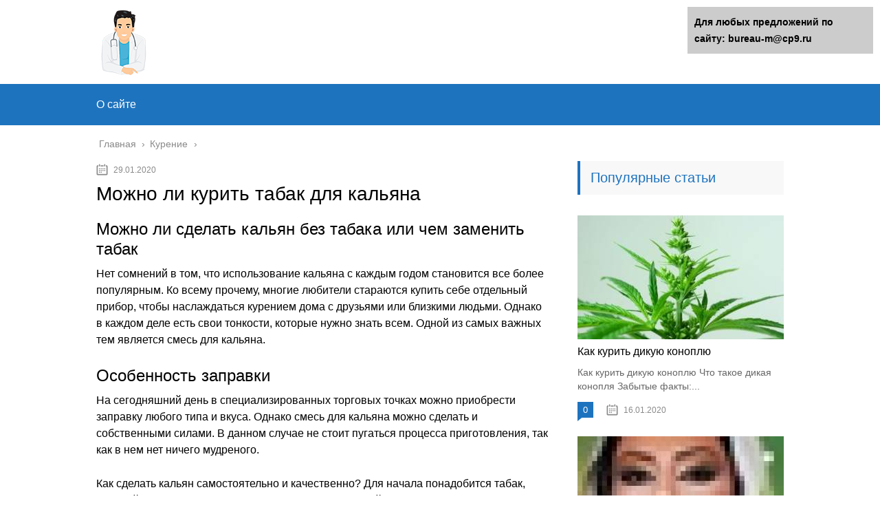

--- FILE ---
content_type: text/html;charset=UTF-8
request_url: https://bureau-m.ru/kurenie/mozhno-li-kurit-tabak-dlya-kalyana.html
body_size: 37472
content:
<!DOCTYPE html>
<html lang="ru">
<head>
	
	
	


	
	
	
	


	
	<meta charset="utf-8">
	<meta name="viewport" content="width=device-width, initial-scale=1.0">
	
	<!--[if lt IE 9]><script src="https://html5shiv.googlecode.com/svn/trunk/html5.js"></script><![endif]-->
	<!--[if lte IE 9]><script src="https://cdn.jsdelivr.net/placeholders/3.0.2/placeholders.min.js"></script><![endif]-->
	<!--[if gte IE 9]><style type="text/css">.gradient{filter: none;}</style><![endif]-->
	<title>Можно ли курить табак для кальяна</title>

<!-- This site is optimized with the Yoast SEO plugin v13.1 - https://yoast.com/wordpress/plugins/seo/ -->
<meta name="description" content="Можно ли курить табак для кальяна Можно ли сделать кальян без табака или чем заменить табак Нет сомнений в том, что использование кальяна с каждым годом"/>
<meta name="robots" content="max-snippet:-1, max-image-preview:large, max-video-preview:-1"/>
<link rel="canonical" href="https://bureau-m.ru/kurenie/mozhno-li-kurit-tabak-dlya-kalyana.html" />
<script type='application/ld+json' class='yoast-schema-graph yoast-schema-graph--main'>{"@context":"https://schema.org","@graph":[{"@type":"WebSite","@id":"https://bureau-m.ru/#website","url":"https://bureau-m.ru/","name":"\u0413\u043b\u0430\u0432\u043d\u0430\u044f","inLanguage":"ru-RU","potentialAction":{"@type":"SearchAction","target":"https://bureau-m.ru/?s={search_term_string}","query-input":"required name=search_term_string"}},{"@type":"ImageObject","@id":"https://bureau-m.ru/kurenie/mozhno-li-kurit-tabak-dlya-kalyana.html#primaryimage","inLanguage":"ru-RU","url":"https://smokeexpert.ru/wp-content/uploads/2017/01/chto-nado-dlya-tabaka.jpg"},{"@type":"WebPage","@id":"https://bureau-m.ru/kurenie/mozhno-li-kurit-tabak-dlya-kalyana.html#webpage","url":"https://bureau-m.ru/kurenie/mozhno-li-kurit-tabak-dlya-kalyana.html","name":"\u041c\u043e\u0436\u043d\u043e \u043b\u0438 \u043a\u0443\u0440\u0438\u0442\u044c \u0442\u0430\u0431\u0430\u043a \u0434\u043b\u044f \u043a\u0430\u043b\u044c\u044f\u043d\u0430","isPartOf":{"@id":"https://bureau-m.ru/#website"},"inLanguage":"ru-RU","primaryImageOfPage":{"@id":"https://bureau-m.ru/kurenie/mozhno-li-kurit-tabak-dlya-kalyana.html#primaryimage"},"datePublished":"2020-01-29T03:30:29+00:00","dateModified":"2020-01-29T03:30:29+00:00","author":{"@id":"https://bureau-m.ru/#/schema/person/e4762ac9eba63633529409b54b9e81d0"},"description":"\u041c\u043e\u0436\u043d\u043e \u043b\u0438 \u043a\u0443\u0440\u0438\u0442\u044c \u0442\u0430\u0431\u0430\u043a \u0434\u043b\u044f \u043a\u0430\u043b\u044c\u044f\u043d\u0430 \u041c\u043e\u0436\u043d\u043e \u043b\u0438 \u0441\u0434\u0435\u043b\u0430\u0442\u044c \u043a\u0430\u043b\u044c\u044f\u043d \u0431\u0435\u0437 \u0442\u0430\u0431\u0430\u043a\u0430 \u0438\u043b\u0438 \u0447\u0435\u043c \u0437\u0430\u043c\u0435\u043d\u0438\u0442\u044c \u0442\u0430\u0431\u0430\u043a \u041d\u0435\u0442 \u0441\u043e\u043c\u043d\u0435\u043d\u0438\u0439 \u0432 \u0442\u043e\u043c, \u0447\u0442\u043e \u0438\u0441\u043f\u043e\u043b\u044c\u0437\u043e\u0432\u0430\u043d\u0438\u0435 \u043a\u0430\u043b\u044c\u044f\u043d\u0430 \u0441 \u043a\u0430\u0436\u0434\u044b\u043c \u0433\u043e\u0434\u043e\u043c"},{"@type":["Person"],"@id":"https://bureau-m.ru/#/schema/person/e4762ac9eba63633529409b54b9e81d0","name":"martell","image":{"@type":"ImageObject","@id":"https://bureau-m.ru/#authorlogo","inLanguage":"ru-RU","url":"https://secure.gravatar.com/avatar/6e6fdcc6bedc59cef04ad73bfe73bb33?s=96&d=mm&r=g","caption":"martell"},"sameAs":[]}]}</script>
<!-- / Yoast SEO plugin. -->


<link rel='dns-prefetch' href='//s.w.org' />
		<script type="text/javascript">
			</script>
	<link rel='stylesheet' id='wp-block-library-css'  href='https://bureau-m.ru/wp-includes/css/dist/block-library/style.min.css?ver=5.3.17' type='text/css' media='all' />
<link rel='stylesheet' id='contact-form-7-css'  href='https://bureau-m.ru/wp-content/plugins/contact-form-7/includes/css/styles.css?ver=5.1.6' type='text/css' media='all' />
<link rel='stylesheet' id='wp-postratings-css'  href='https://bureau-m.ru/wp-content/plugins/wp-postratings/css/postratings-css.css?ver=1.87' type='text/css' media='all' />
<link rel='stylesheet' id='wpdiscuz-font-awesome-css'  href='https://bureau-m.ru/wp-content/plugins/wpdiscuz/assets/third-party/font-awesome-5.0.6/css/fontawesome-all.min.css?ver=5.3.5' type='text/css' media='all' />
<link rel='stylesheet' id='wpdiscuz-frontend-css-css'  href='https://bureau-m.ru/wp-content/plugins/wpdiscuz/assets/css/wpdiscuz.css?ver=5.3.5' type='text/css' media='all' />
<link rel='stylesheet' id='wpdiscuz-user-content-css-css'  href='https://bureau-m.ru/wp-content/plugins/wpdiscuz/assets/css/wpdiscuz-user-content.css?ver=5.3.5' type='text/css' media='all' />
<link rel='stylesheet' id='theme-style-css'  href='https://bureau-m.ru/wp-content/themes/marafon/style.css?ver=5.3.17' type='text/css' media='all' />
<link rel='stylesheet' id='likely-style-css'  href='https://bureau-m.ru/wp-content/themes/marafon/inc/likely/likely.css' type='text/css' media='all' />
<link rel='stylesheet' id='fancybox-css'  href='https://bureau-m.ru/wp-content/plugins/easy-fancybox/css/jquery.fancybox.min.css?ver=1.3.24' type='text/css' media='screen' />

<script type='text/javascript' src='https://bureau-m.ru/wp-content/themes/marafon/js/scripts.js?ver=5.3.17'></script>
<script type='text/javascript' src='https://bureau-m.ru/wp-content/themes/marafon/inc/likely/likely.js'></script>
<link rel='https://api.w.org/' href='https://bureau-m.ru/wp-json/' />
<link rel="alternate" type="application/json+oembed" href="https://bureau-m.ru/wp-json/oembed/1.0/embed?url=https%3A%2F%2Fbureau-m.ru%2Fkurenie%2Fmozhno-li-kurit-tabak-dlya-kalyana.html" />
<link rel="alternate" type="text/xml+oembed" href="https://bureau-m.ru/wp-json/oembed/1.0/embed?url=https%3A%2F%2Fbureau-m.ru%2Fkurenie%2Fmozhno-li-kurit-tabak-dlya-kalyana.html&#038;format=xml" />
            <style>
                #wpcomm .wc_new_comment{background:#00B38F;}
                #wpcomm .wc_new_reply{background:#00B38F;}
                #wpcomm .wc-form-wrapper{ background:none; } /* ->formBGColor */
                #wpcomm .wpdiscuz-front-actions{background:#F9F9F9;}
                #wpcomm .wpdiscuz-subscribe-bar{background:#F9F9F9;}
                #wpcomm select,
                #wpcomm input[type="text"],
                #wpcomm input[type="email"],
                #wpcomm input[type="url"],
                #wpcomm input[type="date"],
                #wpcomm input[type="color"]{border:#D9D9D9 1px solid;}
                #wpcomm .wc-comment .wc-comment-right{background:#FEFEFE;}
                #wpcomm .wc-reply .wc-comment-right{background:#F8F8F8;}
                #wpcomm .wc-comment-right .wc-comment-text, 
                #wpcomm .wc-comment-right .wc-comment-text *{
                    font-size:14px;
                }
                #wpcomm .wc-blog-administrator > .wc-comment-right .wc-comment-author, #wpcomm .wc-blog-administrator > .wc-comment-right .wc-comment-author a{color:#00B38F;}#wpcomm .wc-blog-administrator > .wc-comment-left .wc-comment-label{color:#00B38F; border:none; border-bottom: 1px solid #dddddd; }#wpcomm .wc-blog-editor > .wc-comment-right .wc-comment-author, #wpcomm .wc-blog-editor > .wc-comment-right .wc-comment-author a{color:#00B38F;}#wpcomm .wc-blog-editor > .wc-comment-left .wc-comment-label{color:#00B38F; border:none; border-bottom: 1px solid #dddddd; }#wpcomm .wc-blog-author > .wc-comment-right .wc-comment-author, #wpcomm .wc-blog-author > .wc-comment-right .wc-comment-author a{color:#00B38F;}#wpcomm .wc-blog-author > .wc-comment-left .wc-comment-label{color:#00B38F; border:none; border-bottom: 1px solid #dddddd; }#wpcomm .wc-blog-contributor > .wc-comment-right .wc-comment-author, #wpcomm .wc-blog-contributor > .wc-comment-right .wc-comment-author a{color:#00B38F;}#wpcomm .wc-blog-contributor > .wc-comment-left .wc-comment-label{color:#00B38F; border:none; border-bottom: 1px solid #dddddd; }#wpcomm .wc-blog-subscriber > .wc-comment-right .wc-comment-author, #wpcomm .wc-blog-subscriber > .wc-comment-right .wc-comment-author a{color:#00B38F;}#wpcomm .wc-blog-subscriber > .wc-comment-left .wc-comment-label{color:#00B38F; border:none; border-bottom: 1px solid #dddddd; }#wpcomm .wc-blog-wpseo_manager > .wc-comment-right .wc-comment-author, #wpcomm .wc-blog-wpseo_manager > .wc-comment-right .wc-comment-author a{color:#00B38F;}#wpcomm .wc-blog-wpseo_manager > .wc-comment-left .wc-comment-label{color:#00B38F; border:none; border-bottom: 1px solid #dddddd; }#wpcomm .wc-blog-wpseo_editor > .wc-comment-right .wc-comment-author, #wpcomm .wc-blog-wpseo_editor > .wc-comment-right .wc-comment-author a{color:#00B38F;}#wpcomm .wc-blog-wpseo_editor > .wc-comment-left .wc-comment-label{color:#00B38F; border:none; border-bottom: 1px solid #dddddd; }#wpcomm .wc-blog-post_author > .wc-comment-right .wc-comment-author, #wpcomm .wc-blog-post_author > .wc-comment-right .wc-comment-author a{color:#00B38F;}#wpcomm .wc-blog-post_author > .wc-comment-left .wc-comment-label{color:#00B38F; border:none; border-bottom: 1px solid #dddddd; }#wpcomm .wc-blog-guest > .wc-comment-right .wc-comment-author, #wpcomm .wc-blog-guest > .wc-comment-right .wc-comment-author a{color:#00B38F;}#wpcomm .wc-blog-guest > .wc-comment-left .wc-comment-label{color:#00B38F; border:none; border-bottom: 1px solid #dddddd; }                #wpcomm .wc-comment .wc-comment-left .wc-comment-label{ background: #ffffff;}
                #wpcomm .wc-comment-left .wc-follow-user{color:#00B38F;}
                #wpcomm .wc-load-more-submit{border:1px solid #D9D9D9;}
                #wpcomm .wc-new-loaded-comment > .wc-comment-right{background:#FFFAD6;}
                #wpcomm .wpdiscuz-subscribe-bar{color:#777;}
                #wpcomm .wpdiscuz-front-actions .wpdiscuz-sbs-wrap span{color: #777;}
                #wpcomm .page-numbers{color:#555;border:#555 1px solid;}
                #wpcomm span.current{background:#555;}
                #wpcomm .wpdiscuz-readmore{cursor:pointer;color:#00B38F;}
                #wpcomm .wpdiscuz-textarea-wrap{border:#D9D9D9 1px solid;} .wpd-custom-field .wcf-pasiv-star, #wpcomm .wpdiscuz-item .wpdiscuz-rating > label {color: #DDDDDD;}
                #wpcomm .wpdiscuz-item .wpdiscuz-rating:not(:checked) > label:hover,.wpdiscuz-rating:not(:checked) > label:hover ~ label {   }#wpcomm .wpdiscuz-item .wpdiscuz-rating > input ~ label:hover, #wpcomm .wpdiscuz-item .wpdiscuz-rating > input:not(:checked) ~ label:hover ~ label, #wpcomm .wpdiscuz-item .wpdiscuz-rating > input:not(:checked) ~ label:hover ~ label{color: #FFED85;} 
                #wpcomm .wpdiscuz-item .wpdiscuz-rating > input:checked ~ label:hover, #wpcomm .wpdiscuz-item .wpdiscuz-rating > input:checked ~ label:hover, #wpcomm .wpdiscuz-item .wpdiscuz-rating > label:hover ~ input:checked ~ label, #wpcomm .wpdiscuz-item .wpdiscuz-rating > input:checked + label:hover ~ label, #wpcomm .wpdiscuz-item .wpdiscuz-rating > input:checked ~ label:hover ~ label, .wpd-custom-field .wcf-active-star, #wpcomm .wpdiscuz-item .wpdiscuz-rating > input:checked ~ label{ color:#FFD700;}
                #wpcomm .wc-comment-header{border-top: 1px solid #dedede;}
                #wpcomm .wc-reply .wc-comment-header{border-top: 1px solid #dedede;}
                /* Buttons */
                #wpcomm button, 
                #wpcomm input[type="button"], 
                #wpcomm input[type="reset"], 
                #wpcomm input[type="submit"]{ border: 1px solid #555555; color: #FFFFFF; background-color: #555555; }
                #wpcomm button:hover, 
                #wpcomm button:focus,
                #wpcomm input[type="button"]:hover, 
                #wpcomm input[type="button"]:focus, 
                #wpcomm input[type="reset"]:hover, 
                #wpcomm input[type="reset"]:focus, 
                #wpcomm input[type="submit"]:hover, 
                #wpcomm input[type="submit"]:focus{ border: 1px solid #333333; background-color: #333333;  }
                #wpcomm .wpdiscuz-sort-buttons{color:#777777;}
                #wpcomm .wpdiscuz-sort-button{color:#777777; cursor:pointer;}
                #wpcomm .wpdiscuz-sort-button:hover{color:#00B38F!important;cursor:pointer;}
                #wpcomm .wpdiscuz-sort-button-active{color:#00B38F!important;cursor:default!important;}
                #wpcomm .wc-cta-button, 
                #wpcomm .wc-cta-button-x{color:#777777; }
                #wpcomm .wc-vote-link.wc-up{color:#999999;}
                #wpcomm .wc-vote-link.wc-down{color:#999999;}
                #wpcomm .wc-vote-result{color:#999999;}
                #wpcomm .wpf-cta{color:#999999; }
                #wpcomm .wc-comment-link .wc-share-link .wpf-cta{color:#eeeeee;}
                #wpcomm .wc-footer-left .wc-reply-button{border:1px solid #00B38F!important; color: #00B38F;}
                #wpcomm .wpf-cta:hover{background:#00B38F!important; color:#FFFFFF;}
                #wpcomm .wc-footer-left .wc-reply-button.wc-cta-active, #wpcomm .wc-cta-active{background:#00B38F!important; color:#FFFFFF;}
                #wpcomm .wc-cta-button:hover{background:#00B38F!important; color:#FFFFFF;}
                #wpcomm .wc-footer-right .wc-toggle,
                #wpcomm .wc-footer-right .wc-toggle a,
                #wpcomm .wc-footer-right .wc-toggle i{color:#00B38F;}
                /* STICKY COMMENT HEADER */
                #wpcomm .wc-sticky-comment.wc-comment .wc-comment-header .wpd-sticky{background: #1ecea8; color: #ffffff; }
                #wpcomm .wc-closed-comment.wc-comment .wc-comment-header .wpd-closed{background: #aaaaaa; color: #ffffff;}
                /* PRIVATE COMMENT HEADER */
                #wpcomm .wc-private-comment.wc-comment .wc-comment-header .wpd-private{background: #999999; color: #ffffff;}
                /* FOLLOW LINK */

                #wpcomm .wc-follow{color:#777777;}
                #wpcomm .wc-follow-active{color:#ff7a00;}
                #wpcomm .wc-follow:hover i,
                #wpcomm .wc-unfollow:hover i,
                #wpcomm .wc-follow-active:hover i{color:#00B38F;}
                                .wpd-wrapper .wpd-list-item.wpd-active{border-top: 3px solid #00B38F;}
                                .comments-area{width:auto;}
            </style>
            		
				<style>
			.no-js img.lazyload { display: none; }
			figure.wp-block-image img.lazyloading { min-width: 150px; }
							.lazyload, .lazyloading { opacity: 0; }
				.lazyloaded {
					opacity: 1;
					transition: opacity 400ms;
					transition-delay: 0ms;
				}
					</style>
		<link rel="alternate" type="application/rss+xml" title="Главная Feed" href="https://bureau-m.ru/feed" /><link rel="icon" href="https://bureau-m.ru/wp-content/uploads/2020/01/cropped-favicon-1-32x32.png" sizes="32x32" />
<link rel="icon" href="https://bureau-m.ru/wp-content/uploads/2020/01/cropped-favicon-1-192x192.png" sizes="192x192" />
<link rel="apple-touch-icon-precomposed" href="https://bureau-m.ru/wp-content/uploads/2020/01/cropped-favicon-1-180x180.png" />
<meta name="msapplication-TileImage" content="https://bureau-m.ru/wp-content/uploads/2020/01/cropped-favicon-1-270x270.png" />
	
	<link rel="icon" href="/favicon.ico" type="image/x-icon">

	
	<style>/*1*/.main-menu, .sidebar-menu > ul > li:hover > a, .sidebar-menu > ul > li:hover > span, .sidebar-menu > ul > li > span, .sidebar-menu > ul li.active > a, .slider .bx-pager-item .active, .slider .bx-pager-item a:hover, .slider-posts-wrap .bx-pager-item .active, .slider-posts-wrap .bx-pager-item a:hover, .footer-bottom, .single ul li:before, .single ol li ul li:after, .single ol li:before, .add-menu > ul > li > a:hover, .add-menu > ul > li > span:hover, .main-menu__list > li > ul > li > a:hover, .main-menu__list > li > ul > li > span:hover, .cat-children__item a:hover, .related__item-img .related__item-cat > a:hover, .main-menu__list > li > ul > li > span, .main-menu__list > li > ul > li.current-post-parent > a, .add-menu > ul > li.current-post-parent > a, .add-menu > ul > li > span, .sidebar-menu > ul > .current-post-parent > a, .sidebar-menu > ul > li .menu-arrow:before, .sidebar-menu > ul > li .menu-arrow:after, .commentlist .comment .reply a:hover{background: #1e73be;}.title, .single #toc_container .toc_title{color: #1e73be;border-left: 4px solid #1e73be;}.description{border-top: 4px solid #1e73be;}.description__title, .single .wp-caption-text, .more, a:hover{color: #1e73be;}.commentlist .comment, .add-menu > ul > li > a, .add-menu > ul > li > span, .main-menu__list > li > ul > li > a, .main-menu__list > li > ul > li > span{border-bottom: 1px solid #1e73be;}.more span{border-bottom: 1px dashed #1e73be;}.slider-posts-wrap .bx-prev:hover, .slider-posts-wrap .bx-next:hover{background-color: #1e73be;border: 1px solid #1e73be;}#up{border-bottom-color: #1e73be;}#up:before, .commentlist .comment .reply a{border: 1px solid #1e73be;}.respond-form .respond-form__button{background-color: #1e73be;}@media screen and (max-width: 1023px){.main-box{border-top: 50px solid #1e73be;}
		.m-nav{background: #1e73be;}.main-menu__list > li > ul > li > span{background: none;}.add-menu > ul > li > a, .add-menu > ul > li > span, .main-menu__list > li > ul > li > a, .main-menu__list > li > ul > li > span{border-bottom: 0;}.sidebar-menu > ul > li .menu-arrow:before, .sidebar-menu > ul > li .menu-arrow:after{background: #85ece7;}}/*2*/.add-menu__toggle{background: #1e73be url(https://bureau-m.ru/wp-content/themes/marafon/images/add-ico.png) center no-repeat;}.add-menu > ul > li > a, .related__item-img .related__item-cat > a, .main-menu__list > li > ul > li > a{background: #1e73be;}#up:hover{border-bottom-color: #1e73be;}#up:hover:before{border: 1px solid #1e73be;}a, .sidebar-menu > ul > li > ul > li > span, .sidebar-menu > ul > li > ul > li > a:hover, .sidebar-menu > ul > li > ul > li > span:hover, .sidebar-menu > ul > li > ul > li.current-post-parent > a, .footer-nav ul li a:hover{color: #1e73be;}.respond-form .respond-form__button:hover{background-color: #1e73be;}@media screen and (max-width: 1023px){.sidebar-menu > ul > li > a, .main-menu__list li > span, .main-menu__list li > a:hover, .main-menu__list li > span:hover, .main-menu__list li > ul, .main-menu__list > li.current-post-parent > a, .sidebar-menu > ul > li > span, .sidebar-menu > ul > .current-post-parent > a{background: #1e73be;}.main-menu__list > li > ul > li > a:hover, .main-menu__list > li > ul > li > span:hover, .main-menu__list > li > ul > li.current-post-parent > a{background: none;}}/*3*/.post-info__cat a, .post-info__comment{background: #1e73be;}.post-info__comment:after{border-color: rgba(0, 0, 0, 0) #1e73be rgba(0, 0, 0, 0) rgba(0, 0, 0, 0);}/*<1023*/@media screen and (max-width: 1023px){.add-menu > ul > li > a, .sidebar-menu > ul > li > a{background-color: #1e73be;}.add-menu > ul > li > span, .add-menu > ul > li.current-post-parent > a, .sidebar-menu > ul > li > ul{background-color: #1e73be;}}.single a, .commentlist .comment .reply a, .sidebar a{color: ;}.single a:hover, .commentlist .comment .reply a:hover, .sidebar a:hover{color: ;}.post-info .post-info__cat a:hover{background: #5181b8;}.posts__item .posts__item-title a:hover, .section-posts__item-title a:hover, .related .related__item a:hover{color: #5181b8; border-bottom: 1px solid #5181b8;}</style>
	
	<script type="text/javascript" src="/wp-includes/js/copyright.min.js"></script>
<script type="text/javascript">
            $(document).ready(function(){
                 $('article').copyright({extratxt:'© 2024, Авторские права защищены! Ссылка при копировании обязательна! | Источник: %source%', sourcetxt: 'bureau-m.ru'});
				});
        </script>

	
</head>
	<!-- Yandex.Metrika counter -->
<script type="text/javascript" >
   (function(m,e,t,r,i,k,a){m[i]=m[i]||function(){(m[i].a=m[i].a||[]).push(arguments)};
   m[i].l=1*new Date();k=e.createElement(t),a=e.getElementsByTagName(t)[0],k.async=1,k.src=r,a.parentNode.insertBefore(k,a)})
   (window, document, "script", "https://mc.yandex.ru/metrika/tag.js", "ym");

   ym(57579490, "init", {
        clickmap:true,
        trackLinks:true,
        accurateTrackBounce:true
   });
</script>
<noscript><div><img src="https://mc.yandex.ru/watch/57579490" style="position:absolute; left:-9999px;" alt="" /></div></noscript>
<!-- /Yandex.Metrika counter -->
<body data-rsssl=1>
	
	<div id="main">
		<div class="wrapper">
			<header class="header">
									<a href="https://bureau-m.ru">
						<img   alt="Главная" data-src="https://bureau-m.ru/wp-content/uploads/2020/02/logo_med.png" class="logo lazyload" src="[data-uri]"><noscript><img src="https://bureau-m.ru/wp-content/uploads/2020/02/logo_med.png" class="logo" alt="Главная"></noscript>
					</a>
									<div class="m-nav">
						<!--noindex-->
	
	<!--/noindex-->
							<div class="social-icon">
							<a href='#' target='_blank' class='ok'>ok</a><a href='#' target='_blank' class='yt'>yt</a><a href='#' target='_blank' class='fb'>fb</a><a href='#' target='_blank' class='gp'>gp</a><a href='#' target='_blank' class='tw'>tw</a><a href='#' target='_blank' class='in'>in</a><a href='#' target='_blank' class='vk'>vk</a>						</div>
												<nav class="main-menu">
					    	<div class="main-menu__inner" data-menu-anchor="0">
					    		<ul class="main-menu__list"><li id="menu-item-219" class="menu-item menu-item-type-post_type menu-item-object-page menu-item-219"><a href="https://bureau-m.ru/sample-page">О сайте</a></li>
</ul>					    	</div>
						</nav>
										</div>
			</header>
			<div class="main-box">
				<div class="breadcrumbs" itemscope itemtype="https://schema.org/BreadcrumbList"><span itemprop="itemListElement" itemscope itemtype="https://schema.org/ListItem"><a class="breadcrumbs__link" href="https://bureau-m.ru/" itemprop="item"><span itemprop="name">Главная</span></a><meta itemprop="position" content="1" /></span><span class="breadcrumbs__separator"> › </span><span itemprop="itemListElement" itemscope itemtype="https://schema.org/ListItem"><a class="breadcrumbs__link" href="https://bureau-m.ru/kurenie" itemprop="item"><span itemprop="name">Курение</span></a><meta itemprop="position" content="2" /></span></div><!-- .breadcrumbs --><div class="content-wrapper">
	<main class="content">
							    			<time class="post-info__time post-info__time_single" datetime="2020-01-29">29.01.2020 </time>
		
	    				    		<div class="article-wrap" itemscope itemtype="https://schema.org/Article">
						<article class="single">
						
							<div itemprop="articleBody">
								<div class="flat_pm_start"></div>
<h1>Можно ли курить табак для кальяна</h1>
<h2>Можно ли сделать кальян без табака или чем заменить табак</h2>
<p>Нет сомнений в том, что использование кальяна с каждым годом становится все более популярным. Ко всему прочему, многие любители стараются купить себе отдельный прибор, чтобы наслаждаться курением дома с друзьями или близкими людьми. Однако в каждом деле есть свои тонкости, которые нужно знать всем. Одной из самых важных тем является смесь для кальяна.</p>
<h2>Особенность заправки</h2>
<p>На сегодняшний день в специализированных торговых точках можно приобрести заправку любого типа и вкуса. Однако смесь для кальяна можно сделать и собственными силами. В данном случае не стоит пугаться процесса приготовления, так как в нем нет ничего мудреного.</p>
<p>Как сделать кальян самостоятельно и качественно? Для начала понадобится табак, который может быть по размеру крупным или махоркой. Также необходимо приобрести следующие ингредиенты: глицерин, эфирные масла и мед. Рекомендуется использовать натуральные продукты. Опираясь на индивидуальные предпочтения, можно создать комбинацию вкусов: яблоко и лимон, мята и дыня. Важно помнить, что при использовании ароматизированного табака необходимо подобрать идентичное масло.</p>
<h2>Процесс заправки <noscript></noscript></h2>
<p>Чтобы грамотно приготовить примесь для кальяна, необходимо следовать инструкции:</p>
<ol>
<li>Табак нужно переложить в пустую маленькую емкость, а затем залить кипятком. После этого табак стоит процедить через ситечко. Данные действия направлены на то, чтобы снизить процент крепости.</li>
<li>Для сушки табака можно использовать обычную духовку. Не стоит сушить табак слишком долго, хватит и 40 минут при температуре 85-95 градусов по Цельсию. Если передержать табачные листья, то они могут обуглиться.</li>
<li>С подсушенным табаком необходимо смешать одну щепотку крепкого табака.</li>
<li>После этого нужно добавить несколько пузырьков глицерина для насыщенности дыма.</li>
<li>Эфирного масла хватит и 10 капель.</li>
<li>Чтобы довести смесь до густой консистенции, добавляют патоку.</li>
<li>Приготовленную смесь перекладывают в чистую тару, укупоривают и настаивают семь дней.</li>
<li>Спустя неделю, табак для кальяна будет готов к использованию. Однако перед употреблением продукта, его следует отжать на бумажной салфетке.</li>
</ol>
<h2>Бестабачная смесь</h2>
<p style="clear: both"> <noscript></noscript>Можно ли курить кальян без табака? Когда речь заходит о понятие «заправка», то имеется в виду табак, приготовленный специальным методом. Его вымачивают в ароматизаторах и отжимают, чтобы снизить процент содержания вредных веществ. В отдельных случаях, по желанию, добавляется мед, глицерин, ягодные примеси. <strong>Однако существуют также безтабачные смеси для кальяна. Обычно кальяны без табака делают для некурящих людей, которые не переносят никотин.</strong></p>
<p>Любители кальяна могут приготовить себе заправку без табака, состоящую из следующих ингредиентов: фрукты, ягоды, глицерин, сироп, травы, мякоть, мед или патока. Этот безтабачный кальян полностью заменяет табачный продукт. Ко всему прочему, вредный токсичный дым меняется на безопасный пар, который в равной степени даже благоприятно воздействует на здоровье человека. В частности, фруктовый пар прогревает горло и восстанавливает голосовые связки. Попадая в дыхательные органы, он уничтожает болезнетворные микробы и очищает легкие.</p>
<p>Стоит отметить, что фруктовый пар по вкусу и внешнему виду мало чем отличается от табачной смеси. Но самое главное, курильщик может наслаждаться бестабачным кальяном в любом месте: кафе, рестораны, парки и зоны отдыха. Ведь данная смесь не наносит вреда экологии и не доставляет дискомфорт некурящим людям.</p>
<p><iframe  data-src="https://youtube.com/embed/ylpiZiTBpcQ" class="lazyload" src="[data-uri]"><noscript><iframe src="https://youtube.com/embed/ylpiZiTBpcQ"></noscript></iframe></p>
<h2>Укладка табака</h2>
<p>Перед тем как произвести укладку табака, его необходимо тщательно отжать, чтобы в нем не присутствовала лишняя влага. Это можно сделать при помощи обычной салфетки из бумаги. В чилим лучше укладывать табачную смесь специальными инструментами, так они оптимально утрамбовывают табак. Затем вымачивают угли и укладывают сверху табака. В самом конце необходимо проделать 4-5 дырочек иглой.</p>
<h2>Жидкость</h2>
<p>Курение кальяна также предполагает использование жидкости. В данном случае нужно полагаться на свои индивидуальные предпочтения. Кто-то довольствуется обыкновенной водой со льдом, другие предпочитают винные напитки или молоко.</p>
<h2>Бестабачные курительные смеси для кальяна</h2>
<p>Курение кальяна — это популярное развлечение и эффективный способ снять накопившийся стресс. К сожалению, такое времяпрепровождение вредит здоровью не меньше обычных сигарет из-за содержащегося в табаке никотина.</p>
<p style="clear: both"><noscript></noscript></p>
<p>Все больше владельцев кальянных и ресторанов стали делать выбор в пользу бестабачных смесей, которые не противоречат закону о запрете курения в общественных местах и считаются менее опасными. Так ли это на самом деле и как приготовить подобную заправку самостоятельно?</p>
<h2>Бестабачная смесь</h2>
<p>Сегодня безникотиновый табак своим разнообразием способен удовлетворить практически любые вкусовые предпочтения. Он может иметь уже знакомый вкус яблока или апельсина, а может удивить нотками кокоса, пряного ореха и кардамона. В его составе нет табачных листьев: они заменены на початки кукурузы или сахарный тростник.</p>
<p style="clear: both"><noscript></noscript></p>
<p>В основе любой смеси для кальяна без никотина всегда присутствуют два обязательных ингредиента: медовая патока и глицерин. Последний элемент особенно важен, так как отвечает за густоту дыма и оптимальную плотность выдаваемого пара. Сам же табак заменяют на ягодную (фруктовую) мякоть, травы, ароматические добавки, сахарный сироп и листья мяты.</p>
<p>Что еще можно положить в кальян вместо табака? Некоторые курильщики отдают предпочтение:</p>
<ul>
<li><strong>Листовому чаю</strong>, например, каркаде. Такой вариант может немного горчить, поэтому важно замаскировать специфический вкус ароматизаторами;</li>
<li><strong>Курительным камням</strong>, изготовленным из вулканической породы. Они имеют пористую структуру и словно губка впитывают маринад с ароматическими добавками;</li>
<li><strong>Гелю для кальяна</strong>, который добавляется в шахту, после чего устанавливается чаша и кладется уголь.</li>
</ul>
<p style="clear: both"><noscript></noscript></p>
<h2>Самодельные заправки</h2>
<p>Курительные смеси для кальяна без табака можно сделать в домашних условиях. Для этого достаточно следовать рецепту:</p>
<ol>
<li>Приготовьте однородную кашицу из фруктов и ягод.</li>
<li>В магазине табачной продукции приобретите безникотиновый табак для кальяна и смешайте его с полученной ранее смесью.</li>
<li>Для получения оптимальной вязкости положите в емкость с заправкой растопленный на пару мед (иногда заменяют на сладкий сироп).</li>
<li>Полученную субстанцию поместите на день в холодильник, предварительно высушив ее и убрав излишки влаги.</li>
<li>Завершающий штрих — сбрызнете состав глицерином и капните несколько капель эфирных масел.</li>
</ol>
<p style="clear: both"><noscript></noscript></p>
<p>Такой табак для кальяна без никотина можно курить сразу по истечению недели. Если соблюдать инструкцию и правильно подобрать ингредиенты, то он приятно удивит своими вкусовыми качествами.</p>
<h2>Вреден ли кальян без никотина</h2>
<p>Многих курильщиков волнует вопрос, опасен ли кальян без табака. Несмотря на отсутствие никотина, образующийся дым по-прежнему содержит канцерогенные вещества, угарный газ и ацетальдегид.</p>
<p>Все они могут приводить к головокружению, мигрени, обострению аллергии и рвоте. Содержащийся в заправке на короткое время способствует пересыханию слизистой горла. Так же может снизиться зрение, и возникнуть синдром сухого глаза.</p>
<p style="clear: both"><noscript></noscript></p>
<p>Таким образом, ни одна курительная смесь не может считаться полностью безопасной. Даже если ее состав кажется совсем безобидным. Кальян без табака можно курить людям, которые уверены в своем здоровье и не страдают от хронических заболеваний. Особенно осторожными должны быть беременные и кормящие матери.</p>
<blockquote>
<p>Табак для кальяна можно заменить на особую курительную смесь, в которой не будет содержаться никотина. Подобный вариант менее опасен для здоровья и не вызовет тяжелых последствий при частом употреблении. Вместо табака в кальяне можно использовать листовой чай, специальные курительные камни, крем или же натуральную ароматическую заправку из высушенных трав и корнеплодов. При желании курительную смесь возможно сделать самостоятельно в домашних условиях и она не будет уступать магазинным аналогам.</p>
</blockquote>
<h2>Как правильно забить кальян? Как сделать дымный кальян?</h2>
<p>Кальянная культура в России развивается очень стремительно, а курение кальяна, которое недавно казалось редким досугом в дорогих кальянных лаунжах и ресторанах, становится обыденным увлечением и времяпрепровождением огромного количества людей. В связи с этим мы стараемся осветить самые популярные вопросы. В прошлой статье мы разобрались как выбрать кальян для дома, как купить кальян, который прослужит не один год и будет радовать как технически, так и эстетически. В этот раз мы решили разобраться в наиболее популярном вопросе у тех, кто только начал погружаться в кальянную культуру &#8211; как приготовить кальян, как забить легкий кальян вкусно и дымно.</p>
<div style="clear:both; margin-top:0em; margin-bottom:1em;"><a href="https://bureau-m.ru/kurenie/bolit-gorlo-posle-elektronnoj-sigarety.html" target="_blank" class="ub750ca5c2334c1dfa33db2062e3d3dd6"><!-- INLINE RELATED POSTS 1/3 //--><style> .ub750ca5c2334c1dfa33db2062e3d3dd6 { padding:0px; margin: 0; padding-top:1em!important; padding-bottom:1em!important; width:100%; display: block; font-weight:bold; background-color:inherit; border:0!important; border-left:4px solid inherit!important; box-shadow: 0 1px 2px rgba(0, 0, 0, 0.17); -moz-box-shadow: 0 1px 2px rgba(0, 0, 0, 0.17); -o-box-shadow: 0 1px 2px rgba(0, 0, 0, 0.17); -webkit-box-shadow: 0 1px 2px rgba(0, 0, 0, 0.17); text-decoration:none; } .ub750ca5c2334c1dfa33db2062e3d3dd6:active, .ub750ca5c2334c1dfa33db2062e3d3dd6:hover { opacity: 1; transition: opacity 250ms; webkit-transition: opacity 250ms; text-decoration:none; } .ub750ca5c2334c1dfa33db2062e3d3dd6 { transition: background-color 250ms; webkit-transition: background-color 250ms; opacity: 1; transition: opacity 250ms; webkit-transition: opacity 250ms; } .ub750ca5c2334c1dfa33db2062e3d3dd6 .ctaText { font-weight:bold; color:inherit; text-decoration:none; font-size: 16px; } .ub750ca5c2334c1dfa33db2062e3d3dd6 .postTitle { color:inherit; text-decoration: underline!important; font-size: 16px; } .ub750ca5c2334c1dfa33db2062e3d3dd6:hover .postTitle { text-decoration: underline!important; } </style><div style="padding-left:1em; padding-right:1em;"><span class="ctaText">Читать еще:</span>  <span class="postTitle">Болит горло после электронной сигареты</span></div></a></div><p><strong>Крепость кальяна</strong> зависит от нескольких составляющих:</p>
<p style="clear: both">
<ul>
<li>Кальянный табак</li>
<li>Чаша для кальяна</li>
<li>Забивка табака в чашу</li>
<li>Количество жара</li>
</ul>
<p><noscript></noscript></p>
<p>Стоит отметить, что крепость и жесткость &#8211; это разные понятия. Крепость кальяна &#8211; это количество никотина и сила эффекта от кальяна. Она зависит от табака и крепости табачного листа, на котором приготовлен этот табак. Жесткость кальяна &#8211; это ощущения, с которыми вы его курите. Чаще всего жесткость кальяна проявляется в том, как вы ощущаете его при вдохе, выдохе. Есть ли “удар по горлу” и т.д. Жесткость не оказывает никакого эффекта, а лишь влияет на комфортность курения.</p>
<p>Как крепкая забивка может куриться мягко, так и легкая может куриться жестко. Все зависит от ваших предпочтений. Чаще всего любители кальянной культуры любят не жесткие, приятные и комфортные на курении забивки. Именно мягко и вкусно мы будем учиться забивать кальян.</p>
<ol>
<li><strong>Выбираем чашу</strong></li>
</ol>
<p>Ознакомившись с нашей статьей “Как выбрать чашу” вы нашли и приобрели в комплекте с кальяном ту, которая больше подходит вам. Стоит отметить что для мягких забивок лучше подходит чаша типа “фаннел”.</p>
<p><strong>2. Выбираем табак</strong></p>
<p>Крепость табака зависит от многих факторов, которые заслуживают отдельной статьи, вкратце отметим, что о крепости табака вы можете поинтересоваться у продавца или посмотреть крепость на нашем сайте.</p>
<p><strong>3. Приступим к забивке</strong></p>
<p>Опишем самый простой и распространенный вид забивки кальяна.</p>
<ul>
<li>Необходимо взять достаточное количество табака для чаши, учитываете такое количество, чтобы от табака до фольги (или калауда) остался небольшой отступ в 2мм-5мм. Важное замечание: у большинства современных табаков уже готовая к курению консистенция и нарезка табачного листа. Поэтому, с большей долей вероятности резать или отжимать табак не нужно. Сироп табака &#8211; основной источник вкуса и дымности.</li>
<li>Распушите табак. Для этого возьмите его в ладонь и щепоткой рассыпьте на досочку или сразу в чашу. В итоге в чаше он должен лежать рыхло и воздушно.</li>
<li>Шилом или зубочисткой необходимо выровнять верхний слой, чтобы лишние табачинки не подгорели от фольги (или калауда), а прогрев осуществлялся равномерно.</li>
<li>При необходимости сделайте “колодец”. Колодцем принято называть отверстие в табаке посередине забивки, которое выполняется шилом или зубочисткой. Таким образом табак лежит как-бы “колечком”, из-за чего улучшается тяга кальяна и курение становится более комфортным. Все, забивка готова!</li>
</ul>
<p><strong>4. Прогрев чаши и количество жара</strong></p>
<p>Остался последний, но один из самых важных пунктов. Курить можно на фольге или на калауде &#8211; заменителе фольги. Рассмотрим работу с жаром в обоих случаях.</p>
<p><strong>Курение на фольге</strong></p>
<p>После того как вы забили чашу необходимо натянуть на нее фольгу. Обратите внимание, чтобы фольга плотно и равномерно прилегала к чаше. После этого нужно проделать некоторое количество отверстий с шагом в 3-5мм между ними. Центр чаши примерно с копеечную монету стоит оставить без отверстий. Далее ставим 3-4 разогретых до красна без черных бочков угля на фольгу ближе к краю чаши, при необходимости прогреть кальян быстрее- надеваем колпак и ждем 2-4 минуты. Без колпака ждем 4-5 минут. Не стоит курить кальян сразу после того, как поставили угли, обязательно дождитесь, пока кальян прогреется! После успешного прогрева чаши делаем несколько первых затяжек для того, чтобы раскурить кальян. Если дыма мало, подождите еще немного, если же дыма нормальное количество, то можете смело продолжать курить.</p>
<p style="clear: both"> <noscript></noscript></p>
<blockquote>
<p><em>Несколько фишек:</em> Если курение кальяна становится не комфортным, нужно уменьшать количество жара. Для этого можно или снять лишний уголь или раздвинуть угли дальше от центра чаши. Также не забывайте иногда продувать кальян, несколько раз слегка прерывисто дуя в него, чтобы убрать лишний дым из колбы и слегка охладить табак.</p>
</blockquote>
<p><strong>Курение на калауде</strong></p>
<p>Тут все значительно проще. Просто ставим калауд на чашу, кладем туда 3-4 угля. Греем под колпаком 3-5 минут или без него 4-7 минуты. После успешного прогрева чаши делаем несколько первых затяжек для того, чтобы раскурить кальян. Если дыма мало, подождите еще немного, если же дыма нормальное количество, то можете смело продолжать курить.</p>
<p style="clear: both"> <noscript></noscript></p>
<blockquote>
<p><em>Несколько фишек:</em> Если курение стало не комфортным, уменьшаем жар. На калауде достаточно снять лишний уголь и так же не забывать иногда продувать кальян.</p>
</blockquote>
<h2>Как курить кальянный табак без кальяна</h2>
<p style="clear: both"><noscript><noscript><noscript><noscript><noscript><noscript><noscript><noscript><noscript><noscript><noscript><noscript><noscript><noscript><noscript><noscript><noscript><noscript><noscript><noscript><noscript><noscript></noscript></noscript></noscript></noscript></noscript></noscript></noscript></noscript></noscript></noscript></noscript></noscript></noscript></noscript></noscript></noscript></noscript></noscript></noscript></noscript></noscript></noscript></p>
<p>Мы в последнее время с супругом стали заядлыми кальянщиками, но в магазинах очень дорого всё время покупать табак, кто где берет, кто сам дома курит кальян? <strong>Читать далее →</strong> </p>
<p style="clear: both"><noscript><noscript><noscript><noscript><noscript><noscript><noscript><noscript><noscript><noscript><noscript><noscript><noscript><noscript><noscript><noscript><noscript><noscript><noscript><noscript><noscript><noscript></noscript></noscript></noscript></noscript></noscript></noscript></noscript></noscript></noscript></noscript></noscript></noscript></noscript></noscript></noscript></noscript></noscript></noscript></noscript></noscript></noscript></noscript></p>
<p>В прошлом я курила и Макс курил тоже. Курили мы много и долгое время. Потом однажды Макс сказал: <strong>Читать далее →</strong> </p>
<p style="clear: both"><noscript><noscript><noscript><noscript><noscript><noscript><noscript><noscript><noscript><noscript><noscript><noscript><noscript><noscript><noscript><noscript><noscript><noscript><noscript><noscript><noscript><noscript></noscript></noscript></noscript></noscript></noscript></noscript></noscript></noscript></noscript></noscript></noscript></noscript></noscript></noscript></noscript></noscript></noscript></noscript></noscript></noscript></noscript></noscript></p>
<p>В наши дни кальяном уже никого не удивишь, ведь он, наверное, есть дома у многих. Практически все знают о том, как курить кальян, но не все знают, как подойти к выбору данного изобретения человечества правильно. Именно об этом и будет идти речь далее. <strong>Читать далее →</strong> </p>
<p style="clear: both"><noscript><noscript><noscript><noscript><noscript><noscript><noscript><noscript><noscript><noscript><noscript><noscript><noscript><noscript><noscript><noscript><noscript><noscript><noscript><noscript><noscript><noscript></noscript></noscript></noscript></noscript></noscript></noscript></noscript></noscript></noscript></noscript></noscript></noscript></noscript></noscript></noscript></noscript></noscript></noscript></noscript></noscript></noscript></noscript></p>
<p>Наша поездка на море состоялась с 07.07.2011 по 17.07.2011. Отель находится на территории так называемого комплекса Golden Five City, куда помимо нашего входят еще 4 отеля. Территория очень большая, за весь отпуск мы так и не обошли ее всю целиком, много зелени, которую периодически красиво подстригают, кустики с огромными цветами, пальмы, дорожки, есть где побродить-пофоткаться или повозить спящего в коляске ребенка. <strong>Читать далее →</strong> </p>
<div style="clear:both; margin-top:0em; margin-bottom:1em;"><a href="https://bureau-m.ru/kurenie/tyazhest-v-grudi-posle-kureniya.html" target="_blank" class="u0291dde44bd6fda0a2cc8fe29e9d9b18"><!-- INLINE RELATED POSTS 2/3 //--><style> .u0291dde44bd6fda0a2cc8fe29e9d9b18 { padding:0px; margin: 0; padding-top:1em!important; padding-bottom:1em!important; width:100%; display: block; font-weight:bold; background-color:inherit; border:0!important; border-left:4px solid inherit!important; box-shadow: 0 1px 2px rgba(0, 0, 0, 0.17); -moz-box-shadow: 0 1px 2px rgba(0, 0, 0, 0.17); -o-box-shadow: 0 1px 2px rgba(0, 0, 0, 0.17); -webkit-box-shadow: 0 1px 2px rgba(0, 0, 0, 0.17); text-decoration:none; } .u0291dde44bd6fda0a2cc8fe29e9d9b18:active, .u0291dde44bd6fda0a2cc8fe29e9d9b18:hover { opacity: 1; transition: opacity 250ms; webkit-transition: opacity 250ms; text-decoration:none; } .u0291dde44bd6fda0a2cc8fe29e9d9b18 { transition: background-color 250ms; webkit-transition: background-color 250ms; opacity: 1; transition: opacity 250ms; webkit-transition: opacity 250ms; } .u0291dde44bd6fda0a2cc8fe29e9d9b18 .ctaText { font-weight:bold; color:inherit; text-decoration:none; font-size: 16px; } .u0291dde44bd6fda0a2cc8fe29e9d9b18 .postTitle { color:inherit; text-decoration: underline!important; font-size: 16px; } .u0291dde44bd6fda0a2cc8fe29e9d9b18:hover .postTitle { text-decoration: underline!important; } </style><div style="padding-left:1em; padding-right:1em;"><span class="ctaText">Читать еще:</span>  <span class="postTitle">Тяжесть в груди после курения</span></div></a></div><p style="clear: both"><noscript><noscript><noscript><noscript><noscript><noscript><noscript><noscript><noscript><noscript><noscript><noscript><noscript><noscript><noscript><noscript><noscript><noscript><noscript><noscript><noscript><noscript></noscript></noscript></noscript></noscript></noscript></noscript></noscript></noscript></noscript></noscript></noscript></noscript></noscript></noscript></noscript></noscript></noscript></noscript></noscript></noscript></noscript></noscript></p>
<p style="clear: both"><noscript><noscript><noscript><noscript><noscript><noscript><noscript><noscript><noscript><noscript><noscript><noscript><noscript><noscript><noscript><noscript><noscript><noscript><noscript><noscript><noscript><noscript></noscript></noscript></noscript></noscript></noscript></noscript></noscript></noscript></noscript></noscript></noscript></noscript></noscript></noscript></noscript></noscript></noscript></noscript></noscript></noscript></noscript></noscript></p>
<p>Это я о своем муже, 2 года назад он бросил курить, причем вот в момент за один день, и после этого некурил сигареты вообще, было что курил кальян но я это не считала чем то плохим. И всем всем курящим ставила его в пример, что вот человек бросил не курит и тд, какая то гордость внутри была что он смог. А вчера. Отошла в дамскую комнату, пришла а он докуривает сигарету . Я начала подозревать это раньше еще, так как в. <strong>Читать далее →</strong> </p>
<p style="clear: both"><noscript><noscript><noscript><noscript><noscript><noscript><noscript><noscript><noscript><noscript><noscript><noscript><noscript><noscript><noscript><noscript><noscript><noscript><noscript><noscript><noscript><noscript></noscript></noscript></noscript></noscript></noscript></noscript></noscript></noscript></noscript></noscript></noscript></noscript></noscript></noscript></noscript></noscript></noscript></noscript></noscript></noscript></noscript></noscript></p>
<p style="clear: both"><noscript><noscript><noscript><noscript><noscript><noscript><noscript><noscript><noscript><noscript><noscript><noscript><noscript><noscript><noscript><noscript><noscript><noscript><noscript><noscript><noscript><noscript></noscript></noscript></noscript></noscript></noscript></noscript></noscript></noscript></noscript></noscript></noscript></noscript></noscript></noscript></noscript></noscript></noscript></noscript></noscript></noscript></noscript></noscript></p>
<p>Вой про запрет курения в ресторанах достиг и моих нервов. Я что могу сказать? Я могу сказать многое. Например, то что сам курил 30 годиков и 3 месяца без трёх дней. И считаю этот запрет великолепным. Хотя все и ноют про рестораны. Никто ещё не заныл, что в филармонии курить тоже запрещают. Все переживают исключительно про свободу и рестораны. Всё, мол. Конец, теперь ходить в рестораны не будем (про филармонию ни слова, опять замечу). Пусть рестораны, мол, без моей. <strong>Читать далее →</strong> </p>
<p style="clear: both"><noscript><noscript><noscript><noscript><noscript><noscript><noscript><noscript><noscript><noscript><noscript><noscript><noscript><noscript><noscript><noscript><noscript><noscript><noscript><noscript><noscript><noscript></noscript></noscript></noscript></noscript></noscript></noscript></noscript></noscript></noscript></noscript></noscript></noscript></noscript></noscript></noscript></noscript></noscript></noscript></noscript></noscript></noscript></noscript></p>
<p>Минздравсоцразвития РФ подготовил «антитабачный» законопроект, по которому предлагается полностью запретить курение на пассажирском транспорте, в том числе в аэропортах, а также в кафе и ночных клубах, запретить рекламу табака и предусмотреть продажу сигарет в магазинах только по специальному прейскурату, без выкладки в торговых рядах, сообщает пресс-служба министерства. Ранее о том, что в правительстве готовится законопроект об ужесточении правил курения и продаж сигарет, сообщил РИА Новости в пятницу глава думского комитета по экономической политике и предпринимательству Евгений Федоров. По его словам. <strong>Читать далее →</strong> </p>
<p style="clear: both"><noscript><noscript><noscript><noscript><noscript><noscript><noscript><noscript><noscript><noscript><noscript><noscript><noscript><noscript><noscript><noscript><noscript><noscript><noscript><noscript><noscript><noscript></noscript></noscript></noscript></noscript></noscript></noscript></noscript></noscript></noscript></noscript></noscript></noscript></noscript></noscript></noscript></noscript></noscript></noscript></noscript></noscript></noscript></noscript></p>
<p>перепост отсюда Сама я курила с 14 лет с перерывами на беременность и лактацию. Не курю уже 4 года. ДЕВУШКИ ЗАЖИГАЮТ. СИГАРЕТУОтчеты медиков мало кого заставили бросить курить, но многим испортили удовольствие от курения. Остроумное замечание неизвестного За полтора года существования моего ЖЖ я заметил, что наиболее активно читают и комментируют мои записи женщины. Поэтому этот очередной социально-ориентированный пост для них. <strong>Читать далее →</strong> </p>
<p style="clear: both"><noscript><noscript><noscript><noscript><noscript><noscript><noscript><noscript><noscript><noscript><noscript><noscript><noscript><noscript><noscript><noscript><noscript><noscript><noscript><noscript><noscript><noscript></noscript></noscript></noscript></noscript></noscript></noscript></noscript></noscript></noscript></noscript></noscript></noscript></noscript></noscript></noscript></noscript></noscript></noscript></noscript></noscript></noscript></noscript></p>
<p>Девочки, попались на глаза мне фотки с девичника и я вспомнила что даже не отчитывалась по нему))) Так вот, все дело происходило в бане, с огромным бассейном, вокруг которого стоят фигуры из лепнины. <strong>Читать далее →</strong> </p>
<p style="clear: both"><noscript><noscript><noscript><noscript><noscript><noscript><noscript><noscript><noscript><noscript><noscript><noscript><noscript><noscript><noscript><noscript><noscript><noscript><noscript><noscript><noscript><noscript></noscript></noscript></noscript></noscript></noscript></noscript></noscript></noscript></noscript></noscript></noscript></noscript></noscript></noscript></noscript></noscript></noscript></noscript></noscript></noscript></noscript></noscript></p>
<p>До Б я курила.Как забеременела бросила.Уже 5 мес. не курю.Девочки как вы думаете можно ли покурить кальян?Просто говорят что он не вреден,а на баночке с табаком написано КУРЕНИЕ ВРЕДИТ ВАШЕМУ ЗДОРОВЬЮ,значит всё &#8211; таки вреден!?Просто всю жизнь мечтала о кальяне,а тут подарили и не знаю курить или нет. <strong>Читать далее →</strong> </p>
<p style="clear: both"><noscript><noscript><noscript><noscript><noscript><noscript><noscript><noscript><noscript><noscript><noscript><noscript><noscript><noscript><noscript><noscript><noscript><noscript><noscript><noscript><noscript><noscript></noscript></noscript></noscript></noscript></noscript></noscript></noscript></noscript></noscript></noscript></noscript></noscript></noscript></noscript></noscript></noscript></noscript></noscript></noscript></noscript></noscript></noscript></p>
<p>&#8220;Для того чтобы выжить, табачной промышленности приходится отвлекать внимание от смертоносного воздействия своей продукции, &#8211; сказал директор Инициативы ВОЗ по освобождению от табачной зависимости д-р Дуглас Бетчер. &#8211; Она проводит кампании, которые обходятся во многие миллионы долларов, включая тщательно разработанный дизайн упаковок, с целью заманить в свои сети новых потребителей и не допустить, чтобы они перестали потреблять их продукцию&#8221;. “Предупреждения о вреде для здоровья, наносимые на упаковку табачных изделий, могут явиться мощным средством, которое позволит пролить свет на суровую реальность. <strong>Читать далее →</strong> </p>
<p style="clear: both"><noscript><noscript><noscript><noscript><noscript><noscript><noscript><noscript><noscript><noscript><noscript><noscript><noscript><noscript><noscript><noscript><noscript><noscript><noscript><noscript><noscript><noscript></noscript></noscript></noscript></noscript></noscript></noscript></noscript></noscript></noscript></noscript></noscript></noscript></noscript></noscript></noscript></noscript></noscript></noscript></noscript></noscript></noscript></noscript></p>
<p>Нюханье табака привело к настолько обширному распространению табака во Франции, что ее одно время считали колыбелью табака. В 50-е года пробуют выпускать сигареты с фильтром и в цивилизованном обществе появляются Winston, в 80-е и 90-е табачные изделия начали завозить в Азию и Marlboro делают лучшей маркой сигарет. Курят утром после пробуждения, до и после еды, на отдыхе и в напряжённом мыслительном труде, в традиционном «перекуре» после физической нагрузки и в конце дня &#8211; на сон грядущий. Пётр I, привыкший к. <strong>Читать далее →</strong> </p>
<p style="clear: both"><noscript><noscript><noscript><noscript><noscript><noscript><noscript><noscript><noscript><noscript><noscript><noscript><noscript><noscript><noscript><noscript><noscript><noscript><noscript><noscript><noscript><noscript></noscript></noscript></noscript></noscript></noscript></noscript></noscript></noscript></noscript></noscript></noscript></noscript></noscript></noscript></noscript></noscript></noscript></noscript></noscript></noscript></noscript></noscript></p>
<p>Муж купил себе электронную сигарету Ritchy. Пока я вижу одни плюсы для курильщика и его окружения. Не надо бегать на площадку/балкон/улицу. теперь курит лежа в кровати, никакого дыма, запаха. Смолы которые убивают легкие тоже нет. Идет из сигареты только приятный дымок, слегка напоминающий по запаху кальян. Никотин поступает в организм курильщика в &#8220;чистом виде&#8221;. Но ведь говорят, что не так опасен никотин, как смолы от табака. Мне кажется что с помощью такой сигареты и курить легче бросить. Хотя у самой вообще никакого. <strong>Читать далее →</strong> </p>
<p style="clear: both"><noscript><noscript><noscript><noscript><noscript><noscript><noscript><noscript><noscript><noscript><noscript><noscript><noscript><noscript><noscript><noscript><noscript><noscript><noscript><noscript><noscript><noscript></noscript></noscript></noscript></noscript></noscript></noscript></noscript></noscript></noscript></noscript></noscript></noscript></noscript></noscript></noscript></noscript></noscript></noscript></noscript></noscript></noscript></noscript></p>
<p>Минздравсоцразвития РФ подготовил «антитабачный» законопроект, по которому предлагается полностью запретить курение на пассажирском транспорте, в том числе в аэропортах, а также в кафе и ночных клубах, запретить рекламу табака и предусмотреть продажу сигарет в магазинах только по специальному прейскурату, без выкладки в торговых рядах, сообщает пресс-служба министерства. Ранее о том, что в правительстве готовится законопроект об ужесточении правил курения и продаж сигарет, сообщил РИА Новости в пятницу глава думского комитета по экономической политике и предпринимательству Евгений Федоров. По его словам. <strong>Читать далее →</strong> </p>
<p style="clear: both"><noscript><noscript><noscript><noscript><noscript><noscript><noscript><noscript><noscript><noscript><noscript><noscript><noscript><noscript><noscript><noscript><noscript><noscript><noscript><noscript><noscript><noscript></noscript></noscript></noscript></noscript></noscript></noscript></noscript></noscript></noscript></noscript></noscript></noscript></noscript></noscript></noscript></noscript></noscript></noscript></noscript></noscript></noscript></noscript></p>
<p>Я пишу 10 противоречивых фактов из своей биографии, вы угадываете, какие из них правда, а какие &#8211; ложь. Через сутки я укажу правильные ответы. Если вы захотите продолжить флэш-моб &#8211; напишите аналогичный пост в своём дневнике (со своей десяткой фактов) и дайте мне в комментах ссылку на него: непременно зайду и поучаствую в выведении вас на чистую воду. Ложных ДВА. 1. Я курю. Особо обожаю кальян с вишневым табаком и шишки. 2. Когда я была беременная Федором я ездила. <strong>Читать далее →</strong> </p>
<p style="clear: both"><noscript><noscript><noscript><noscript><noscript><noscript><noscript><noscript><noscript><noscript><noscript><noscript><noscript><noscript><noscript><noscript><noscript><noscript><noscript><noscript><noscript><noscript></noscript></noscript></noscript></noscript></noscript></noscript></noscript></noscript></noscript></noscript></noscript></noscript></noscript></noscript></noscript></noscript></noscript></noscript></noscript></noscript></noscript></noscript></p>
<p>Девоньки, вот такой вопросик: Можно ли курить кальян? Табак в кальяне 0,1% никотина. Я до беременности курила, сейчас бросила. А вот ну хоть капельку, ну хоть чуточку хочется покурить кальянчика. Вот стоит дома и глаза мозолит <strong>Читать далее →</strong> </p>
<p style="clear: both"><noscript><noscript><noscript><noscript><noscript><noscript><noscript><noscript><noscript><noscript><noscript><noscript><noscript><noscript><noscript><noscript><noscript><noscript><noscript><noscript><noscript><noscript></noscript></noscript></noscript></noscript></noscript></noscript></noscript></noscript></noscript></noscript></noscript></noscript></noscript></noscript></noscript></noscript></noscript></noscript></noscript></noscript></noscript></noscript></p>
<p>Факт 1. Борьба миров В Великобритании Анти-табачная служба добилась постановления, согласно которому некурящий сотрудник вправе требовать компенсации. Первой такую компенсацию в размере 25 тысяч долларов получила служащая одной из лондонских фирм, страдающая хроническим бронхитом. С 1993 года в Великобритании запрещено курить в пригородных поездах. В Норвегии запрещено курить везде, кроме собственного дома и машины. В Бельгии запрещено курить в помещении, где есть дети, в медицинских учреждениях, на рабочем месте, на вокзале, в общественных местах. В Японии и Финляндии медицинская деятельность. <strong>Читать далее →</strong> </p>
<p style="clear: both"><noscript><noscript><noscript><noscript><noscript><noscript><noscript><noscript><noscript><noscript><noscript><noscript><noscript><noscript><noscript><noscript><noscript><noscript><noscript><noscript><noscript><noscript></noscript></noscript></noscript></noscript></noscript></noscript></noscript></noscript></noscript></noscript></noscript></noscript></noscript></noscript></noscript></noscript></noscript></noscript></noscript></noscript></noscript></noscript></p>
<p>Люди В первую очередь поражает масса беременных. Не потому, что их вообще много, а потому, что они постоянно попадаются на глаза: продают билеты на ж/д станции, выпечку, футболки в крохотном шопе. менеджер в турагентстве – тоже на 9 месяце с крутым животом, не убирающимся под стол. Работают израильтянки до самых родов – берегут заветные 3 месяца для общения с маленьким. В 3 мес малыша нужно будет отдать в сад и выйти на работу. <strong>Читать далее →</strong> </p>
<div style="clear:both; margin-top:0em; margin-bottom:1em;"><a href="https://bureau-m.ru/kurenie/period-vosstanovleniya-posle-kureniya.html" target="_blank" class="u7290608e56ab5c4c1fe7fd783ca02bb6"><!-- INLINE RELATED POSTS 3/3 //--><style> .u7290608e56ab5c4c1fe7fd783ca02bb6 { padding:0px; margin: 0; padding-top:1em!important; padding-bottom:1em!important; width:100%; display: block; font-weight:bold; background-color:inherit; border:0!important; border-left:4px solid inherit!important; box-shadow: 0 1px 2px rgba(0, 0, 0, 0.17); -moz-box-shadow: 0 1px 2px rgba(0, 0, 0, 0.17); -o-box-shadow: 0 1px 2px rgba(0, 0, 0, 0.17); -webkit-box-shadow: 0 1px 2px rgba(0, 0, 0, 0.17); text-decoration:none; } .u7290608e56ab5c4c1fe7fd783ca02bb6:active, .u7290608e56ab5c4c1fe7fd783ca02bb6:hover { opacity: 1; transition: opacity 250ms; webkit-transition: opacity 250ms; text-decoration:none; } .u7290608e56ab5c4c1fe7fd783ca02bb6 { transition: background-color 250ms; webkit-transition: background-color 250ms; opacity: 1; transition: opacity 250ms; webkit-transition: opacity 250ms; } .u7290608e56ab5c4c1fe7fd783ca02bb6 .ctaText { font-weight:bold; color:inherit; text-decoration:none; font-size: 16px; } .u7290608e56ab5c4c1fe7fd783ca02bb6 .postTitle { color:inherit; text-decoration: underline!important; font-size: 16px; } .u7290608e56ab5c4c1fe7fd783ca02bb6:hover .postTitle { text-decoration: underline!important; } </style><div style="padding-left:1em; padding-right:1em;"><span class="ctaText">Читать еще:</span>  <span class="postTitle">Период восстановления после курения</span></div></a></div><p style="clear: both"><noscript><noscript><noscript><noscript><noscript><noscript><noscript><noscript><noscript><noscript><noscript><noscript><noscript><noscript><noscript><noscript><noscript><noscript><noscript><noscript><noscript><noscript></noscript></noscript></noscript></noscript></noscript></noscript></noscript></noscript></noscript></noscript></noscript></noscript></noscript></noscript></noscript></noscript></noscript></noscript></noscript></noscript></noscript></noscript></p>
<p>1. Я очень позитивна. У меня случаются тоскливые межсезонные периоды, но вся эта депрессия поверхностна, не проникает в душу и сердце, а, скорее, доказывает мне, что я разностороння в своих эмоциях. И умею не только радоваться. но и хандрить. 2. Я неплохой психолог. Часто тонко чувствую человеческую натуру, разбираюсь в ситуации и реально могу помочь обратившемуся за помощью. Нет, это не касается сложных психоэмоциональных заболеваний, я не специалист, у меня нет образования. Но за мудрым житейским советом обращайтесь) 3. Я. <strong>Читать далее →</strong> </p>
<p style="clear: both"><noscript><noscript><noscript><noscript><noscript><noscript><noscript><noscript><noscript><noscript><noscript><noscript><noscript><noscript><noscript><noscript><noscript><noscript><noscript><noscript><noscript><noscript></noscript></noscript></noscript></noscript></noscript></noscript></noscript></noscript></noscript></noscript></noscript></noscript></noscript></noscript></noscript></noscript></noscript></noscript></noscript></noscript></noscript></noscript></p>
<p>Минздравсоцразвития РФ подготовил «антитабачный» законопроект, по которому предлагается полностью запретить курение на пассажирском транспорте, в том числе в аэропортах, а также в кафе и ночных клубах, запретить рекламу табака и предусмотреть продажу сигарет в магазинах только по специальному прейскурату, без выкладки в торговых рядах, сообщает пресс-служба министерства. Ранее о том, что в правительстве готовится законопроект об ужесточении правил курения и продаж сигарет, сообщил РИА Новости в пятницу глава думского комитета по экономической политике и предпринимательству Евгений Федоров. По его. <strong>Читать далее →</strong> </p>
<h2>Существует ли в продаже виды табака без никотина для кальянов</h2>
<p style="clear: both"><noscript><noscript><noscript><noscript><noscript></noscript></noscript></noscript></noscript></noscript><noscript><noscript><noscript><noscript><noscript></noscript></noscript></noscript></noscript></noscript><noscript><noscript><noscript><noscript><noscript></noscript></noscript></noscript></noscript></noscript><noscript><noscript><noscript><noscript><noscript></noscript></noscript></noscript></noscript></noscript> <noscript><noscript><noscript><noscript><noscript></noscript></noscript></noscript></noscript></noscript></p>
<p>На волне всеобщей борьбы с курением в продажу стали поступать смеси для без никотина. Такой кальянный табак пропагандируется, как полностью безопасный и даже полезный. Предпочитая табак для кальяна без никотина, люди думают, что никакого вреда для организма нет. Давайте разберемся, так ли это.</p>
<p style="clear: both"><noscript></noscript></p>
<p>Есть ли табак без никотина для кальяна</p>
<p>История кальяна насчитывает сотни лет. Это нехитрое устройство использовали для курения различных веществ и смесей. В последние два десятилетия кальян очень популярен: рестораны и кафе предлагают к услугам гостей даже специальные курительные комнаты с располагающей атмосферой. Многие, переставая дымить сигаретой, не могут себе отказать в кальяне.Есть мнение, что курить безникотиновый табак – безвредно. Чем же в нем заменяют никотин?</p>
<h2>Особенности смесей без табака</h2>
<p>Видов табака для кальяна без никотина очень много: на любой, самый притязательный вкус. С яблоком, апельсином, вишней, лимоном, персиком, розой, кардамоном, вишней, арбузом и т. д. Для любителей необычных вкусовых решений есть смеси с запахом и вкусом какао, кофе, жевательной резинки и другие интересные сочетания.В основе таких смесей нет табачного листа: вместо него свёкла, початки кукурузы или тростник. Кроме этого, базовой составляющей могут быть травы. Основной элемент букета табачной смеси долго вымачивают в эфирных маслах, мёде или просто добавляют искусственные ароматизаторы. Безникотиновый табак обязательно содержит глицерин, который отвечает за густой дым и необходимую плотность вдыхаемого пара.Состав смеси без никотина может включать в себя:</p>
<ul>
<li>Натуральные ягоды (или фрукты)</li>
<li>Глицерин</li>
<li>Кукурузные початки</li>
<li>Сахарный сироп</li>
<li>Листья мяты</li>
<li>Ароматизаторы</li>
<li>Табачные листья (без никотина)</li>
</ul>
<p>Последний компонент готовят необычным способом: на определенном этапе из листьев высушивают никотин. Это очень дорогая процедура, поэтому чаще всего их просто заменяют овощами или травами.Добросовестными производителями технология изготовления и содержание смеси держится в секрете, но натуральные компоненты и консерванты обязательны.Готовить безникотиновый кальян нужно на курительных камнях. В качестве водной основы лучше использовать специальные жидкости для бестабачных смесей.Самый популярный безникотиновый кальянный табак производят в России, в странах Арабского мира и США.</p>
<h2>Может ли быть полезно курить кальян?</h2>
<p>Сторонники безопасности курения кальяна утверждают, что никакого вреда от вдыхания таких смесей нет.Отмечаются следующие плюсы в курении табака для кальяна без никотина:</p>
<ol>
<li>Прогревание и очищение. Согревая горло, фруктовый пар медленно попадает в легкие, очищает бронхи и альвеолы от инфекций и микробов.</li>
<li>Отсутствие продуктов горения.</li>
<li>Нет смолы и патоки.</li>
<li>В составе натуральные продукты (фрукты, ягоды и т. д.).</li>
<li>Разнообразие приятных и нежных вкусов.</li>
</ol>
<p>Научных исследований, подтверждающих эти положительные характеристики курения безникотиновых смесей, нет.Кроме того, сам процесс и расслабляющая обстановка комнат в барах и ресторанах не оставляет возможность задуматься о вреде кальяна.Но ученые и медики утверждают, что вред, наносимый данными фруктовыми или травяными смесями всё-таки есть.</p>
<h2>Дыма без огня не бывает</h2>
<p>Сам механизм кальяна создан для очищения дыма от горения продуктов. Но в действительности лишь их малая часть оседает на системах фильтрации и в трубке и полностью очистить не удаётся. К тому же глубокие затяжки насыщают каждую клетку лёгких. Соответственно в кровь все вещества попадают в большом объеме.</p>
<p>В процессе горения любых веществ образуется дым – скопление канцерогенных веществ, которые известны своей способностью вызывать рак. И ни одна курительная смесь, даже если в составе на упаковке указаны только фрукты или овощи, не будет полностью безопасна.В качестве консервантов часто используют добавки, при нагревании или сгорании которых образуются смолы, формальдегиды и ароматические углеводороды. Половину из этих веществ табачный дым не содержит, но все они яды, которые угнетают центральную нервную систему.</p>
<p>Такие соединения могут вызвать головокружение, рвоту, головную боль, аллергию и другие опасные для человека состояния. В особенности опасен ацетальдегид.Основную опасность представляет угарный газ. От него может ухудшиться зрение: появится эффект «сухого» глаза и покраснение роговой оболочки.Недобросовестные производители в табак для кальяна без никотина часто добавляют ненатуральные, даже опасные синтетические примеси.Поэтому курить безникотиновый кальян не рекомендуется беременным женщинам и детям, а также тем, кто заботится о своем здоровье.</p>
<h2>Можно ли избежать вредного воздействия от курения кальяна?</h2>
<p>Каждый решает сам, полезен для него кальянный дым или курить кальян вредно. Существует несколько советов, следуя которым безникотиновый табак для кальяна причинит минимум вреда:</p>
<ol>
<li>Не покупайте дешёвый продукт: способ изготовления, натуральное сырьё и акцизы на ввоз в своей сумме просто не могут стоить копейки.</li>
<li>Выбирайте проверенные кальянные или кафе, в которых предлагают качественные смеси.</li>
<li>Смотрите на дату производства: табак без никотина для кальяна не старше двух лет, иначе он будет уже несвежим.</li>
<li>Курите в помещениях с хорошей вентиляцией или доступом воздуха.</li>
<li>Если хотя бы на один компонент возможна аллергия, откажитесь от выбранной смеси.Не всем «любителям подымить» табак без содержания никотина пришелся по вкусу. Кто-то считает, что дымность таких смесей намного ниже обычных. У других создается впечатление, что вкусовые показатели бестабачного кальяна значительно хуже традиционного. Но те, кто не переносит никотин, бросает курить или пытается заботиться о своем здоровье, предпочитают употреблять безникотиновые смеси.Стоит помнить, что кальян с его расслабляющей атмосферой удовольствия и безмятежности может вызывать психологическую зависимость – привыкание, от которого бывает так же трудно избавиться, как и от сигарет.</li>
</ol>
<p><iframe  data-src="https://youtube.com/embed/ij12UPXpgWE" class="lazyload" src="[data-uri]"><noscript><iframe src="https://youtube.com/embed/ij12UPXpgWE"></noscript></iframe></p>
<div class="flat_pm_end"></div>
							</div>
						</article>

						<div class="post-meta">								<div class="post-rating">
									<div class="post-rating__title">Оценка статьи:</div>
									<div id="post-ratings-6124" class="post-ratings"  data-nonce="99fd642b96"><img id="rating_6124_1"  alt="1 звезда" title="1 звезда" onmouseover="current_rating(6124, 1, '1 звезда');" onmouseout="ratings_off(0, 0, 0);" onclick="rate_post();" onkeypress="rate_post();" style="cursor: pointer; border: 0px;" data-src="https://bureau-m.ru/wp-content/plugins/wp-postratings/images/stars_crystal/rating_off.gif" class="lazyload" src="[data-uri]" /><noscript><img id="rating_6124_1" src="https://bureau-m.ru/wp-content/plugins/wp-postratings/images/stars_crystal/rating_off.gif" alt="1 звезда" title="1 звезда" onmouseover="current_rating(6124, 1, '1 звезда');" onmouseout="ratings_off(0, 0, 0);" onclick="rate_post();" onkeypress="rate_post();" style="cursor: pointer; border: 0px;" /></noscript><img id="rating_6124_2"  alt="2 звезды" title="2 звезды" onmouseover="current_rating(6124, 2, '2 звезды');" onmouseout="ratings_off(0, 0, 0);" onclick="rate_post();" onkeypress="rate_post();" style="cursor: pointer; border: 0px;" data-src="https://bureau-m.ru/wp-content/plugins/wp-postratings/images/stars_crystal/rating_off.gif" class="lazyload" src="[data-uri]" /><noscript><img id="rating_6124_2" src="https://bureau-m.ru/wp-content/plugins/wp-postratings/images/stars_crystal/rating_off.gif" alt="2 звезды" title="2 звезды" onmouseover="current_rating(6124, 2, '2 звезды');" onmouseout="ratings_off(0, 0, 0);" onclick="rate_post();" onkeypress="rate_post();" style="cursor: pointer; border: 0px;" /></noscript><img id="rating_6124_3"  alt="3 звезды" title="3 звезды" onmouseover="current_rating(6124, 3, '3 звезды');" onmouseout="ratings_off(0, 0, 0);" onclick="rate_post();" onkeypress="rate_post();" style="cursor: pointer; border: 0px;" data-src="https://bureau-m.ru/wp-content/plugins/wp-postratings/images/stars_crystal/rating_off.gif" class="lazyload" src="[data-uri]" /><noscript><img id="rating_6124_3" src="https://bureau-m.ru/wp-content/plugins/wp-postratings/images/stars_crystal/rating_off.gif" alt="3 звезды" title="3 звезды" onmouseover="current_rating(6124, 3, '3 звезды');" onmouseout="ratings_off(0, 0, 0);" onclick="rate_post();" onkeypress="rate_post();" style="cursor: pointer; border: 0px;" /></noscript><img id="rating_6124_4"  alt="4 звезды" title="4 звезды" onmouseover="current_rating(6124, 4, '4 звезды');" onmouseout="ratings_off(0, 0, 0);" onclick="rate_post();" onkeypress="rate_post();" style="cursor: pointer; border: 0px;" data-src="https://bureau-m.ru/wp-content/plugins/wp-postratings/images/stars_crystal/rating_off.gif" class="lazyload" src="[data-uri]" /><noscript><img id="rating_6124_4" src="https://bureau-m.ru/wp-content/plugins/wp-postratings/images/stars_crystal/rating_off.gif" alt="4 звезды" title="4 звезды" onmouseover="current_rating(6124, 4, '4 звезды');" onmouseout="ratings_off(0, 0, 0);" onclick="rate_post();" onkeypress="rate_post();" style="cursor: pointer; border: 0px;" /></noscript><img id="rating_6124_5"  alt="5 звезд" title="5 звезд" onmouseover="current_rating(6124, 5, '5 звезд');" onmouseout="ratings_off(0, 0, 0);" onclick="rate_post();" onkeypress="rate_post();" style="cursor: pointer; border: 0px;" data-src="https://bureau-m.ru/wp-content/plugins/wp-postratings/images/stars_crystal/rating_off.gif" class="lazyload" src="[data-uri]" /><noscript><img id="rating_6124_5" src="https://bureau-m.ru/wp-content/plugins/wp-postratings/images/stars_crystal/rating_off.gif" alt="5 звезд" title="5 звезд" onmouseover="current_rating(6124, 5, '5 звезд');" onmouseout="ratings_off(0, 0, 0);" onclick="rate_post();" onkeypress="rate_post();" style="cursor: pointer; border: 0px;" /></noscript></div><div id="post-ratings-6124-loading" class="post-ratings-loading"><img  width="16" height="16"  data-src="https://bureau-m.ru/wp-content/plugins/wp-postratings/images/loading.gif" class="post-ratings-image lazyload" src="[data-uri]" /><noscript><img src="https://bureau-m.ru/wp-content/plugins/wp-postratings/images/loading.gif" width="16" height="16" class="post-ratings-image" /></noscript> Загрузка...</div>								</div>							
						</div>

												<meta itemprop="headline" content="Можно ли курить табак для кальяна">
						
												<meta itemprop="author" content="martell">

						<meta itemprop="datePublished" content="2020-01-29">
						<meta itemprop="dateModified" content="2020-01-29">
						<a itemprop="url" href="https://bureau-m.ru/kurenie/mozhno-li-kurit-tabak-dlya-kalyana.html" style="display:none">Можно ли курить табак для кальяна</a>
						<a itemprop="mainEntityOfPage" href="https://bureau-m.ru/kurenie/mozhno-li-kurit-tabak-dlya-kalyana.html" style="display:none">Ссылка на основную публикацию</a>
						
												<div style="display: none;" itemprop="image" itemscope itemtype="https://schema.org/ImageObject">
							<img itemprop="url"  alt="Можно ли курить табак для кальяна" data-src="https://bureau-m.ru/wp-content/cache/thumb/50/52ac321f4d1b750_320x200.jpg" class="lazyload" src="[data-uri]"><noscript><img itemprop="url" src="https://bureau-m.ru/wp-content/cache/thumb/50/52ac321f4d1b750_320x200.jpg" alt="Можно ли курить табак для кальяна"></noscript>
							<meta itemprop="width" content="320">
							<meta itemprop="height" content="200">
						</div>

						
						<div style="display: none;" itemprop="publisher" itemscope itemtype="https://schema.org/Organization">
							<meta itemprop="name" content="Главная">
							<div itemprop="logo" itemscope itemtype="https://schema.org/ImageObject">
								<img itemprop="url"  alt="Главная" data-src="https://bureau-m.ru/wp-content/uploads/2020/02/logo_med.png" class="lazyload" src="[data-uri]"><noscript><img itemprop="url" src="https://bureau-m.ru/wp-content/uploads/2020/02/logo_med.png" alt="Главная"></noscript>
							</div>
						</div>
					</div><!-- .article-wrap -->
				<div class='yarpp-related'>
    <div class="title">Похожие публикации</div>
    <ul class="related">
                    <li class="related__item">
                <div class="related__item-img">
                    <img  width="150" height="95" alt="Можно ли курить перед флюорографией" loading="lazy"  data-src="https://bureau-m.ru/wp-content/cache/thumb/c5/17790dd0039f2c5_150x95.jpg" class="aligncenter lazyload" src="[data-uri]"><noscript><img src="https://bureau-m.ru/wp-content/cache/thumb/c5/17790dd0039f2c5_150x95.jpg" width="150" height="95" alt="Можно ли курить перед флюорографией" loading="lazy" class="aligncenter"></noscript>                                    </div>
                <a href="https://bureau-m.ru/kurenie/mozhno-li-kurit-pered-flyuorografiej.html">Можно ли курить перед флюорографией</a>
            </li>
                    <li class="related__item">
                <div class="related__item-img">
                    <img  width="150" height="95" alt="Мокрота после того как бросил курить" loading="lazy"  data-src="https://bureau-m.ru/wp-content/cache/thumb/c3/2b189a05073d7c3_150x95.jpg" class="aligncenter lazyload" src="[data-uri]"><noscript><img src="https://bureau-m.ru/wp-content/cache/thumb/c3/2b189a05073d7c3_150x95.jpg" width="150" height="95" alt="Мокрота после того как бросил курить" loading="lazy" class="aligncenter"></noscript>                                    </div>
                <a href="https://bureau-m.ru/kurenie/mokrota-posle-togo-kak-brosil-kurit.html">Мокрота после того как бросил курить</a>
            </li>
                    <li class="related__item">
                <div class="related__item-img">
                    <img  width="150" height="95" alt="Нацвайн что это такое состав" loading="lazy"  data-src="https://bureau-m.ru/wp-content/cache/thumb/stub_4b94e816940306c_150x95.jpg" class="aligncenter lazyload" src="[data-uri]"><noscript><img src="https://bureau-m.ru/wp-content/cache/thumb/stub_4b94e816940306c_150x95.jpg" width="150" height="95" alt="Нацвайн что это такое состав" loading="lazy" class="aligncenter"></noscript>                                    </div>
                <a href="https://bureau-m.ru/kurenie/natsvajn-chto-eto-takoe-sostav.html">Нацвайн что это такое состав</a>
            </li>
                    <li class="related__item">
                <div class="related__item-img">
                    <img  width="150" height="95" alt="Отвар чтобы бросить курить" loading="lazy"  data-src="https://bureau-m.ru/wp-content/cache/thumb/66/c1e6b0a627f7366_150x95.jpg" class="aligncenter lazyload" src="[data-uri]"><noscript><img src="https://bureau-m.ru/wp-content/cache/thumb/66/c1e6b0a627f7366_150x95.jpg" width="150" height="95" alt="Отвар чтобы бросить курить" loading="lazy" class="aligncenter"></noscript>                                    </div>
                <a href="https://bureau-m.ru/kurenie/otvar-chtoby-brosit-kurit.html">Отвар чтобы бросить курить</a>
            </li>
                    <li class="related__item">
                <div class="related__item-img">
                    <img  width="150" height="95" alt="Ощущения от курения травы" loading="lazy"  data-src="https://bureau-m.ru/wp-content/cache/thumb/13/469cd86d9f51113_150x95.jpg" class="aligncenter lazyload" src="[data-uri]"><noscript><img src="https://bureau-m.ru/wp-content/cache/thumb/13/469cd86d9f51113_150x95.jpg" width="150" height="95" alt="Ощущения от курения травы" loading="lazy" class="aligncenter"></noscript>                                    </div>
                <a href="https://bureau-m.ru/kurenie/oshhushheniya-ot-kureniya-travy.html">Ощущения от курения травы</a>
            </li>
                    <li class="related__item">
                <div class="related__item-img">
                    <img  width="150" height="95" alt="Пиво выводится из организма" loading="lazy"  data-src="https://bureau-m.ru/wp-content/cache/thumb/b6/6e72e106e2833b6_150x95.jpg" class="aligncenter lazyload" src="[data-uri]"><noscript><img src="https://bureau-m.ru/wp-content/cache/thumb/b6/6e72e106e2833b6_150x95.jpg" width="150" height="95" alt="Пиво выводится из организма" loading="lazy" class="aligncenter"></noscript>                                    </div>
                <a href="https://bureau-m.ru/kurenie/pivo-vyvoditsya-iz-organizma.html">Пиво выводится из организма</a>
            </li>
                    <li class="related__item">
                <div class="related__item-img">
                    <img  width="150" height="95" alt="Полипропиленгликоль что это такое" loading="lazy"  data-src="https://bureau-m.ru/wp-content/cache/thumb/57/732ea7a65d11d57_150x95.jpg" class="aligncenter lazyload" src="[data-uri]"><noscript><img src="https://bureau-m.ru/wp-content/cache/thumb/57/732ea7a65d11d57_150x95.jpg" width="150" height="95" alt="Полипропиленгликоль что это такое" loading="lazy" class="aligncenter"></noscript>                                    </div>
                <a href="https://bureau-m.ru/kurenie/polipropilenglikol-chto-eto-takoe.html">Полипропиленгликоль что это такое</a>
            </li>
                    <li class="related__item">
                <div class="related__item-img">
                    <img  width="150" height="95" alt="После курения не хватает воздуха" loading="lazy"  data-src="https://bureau-m.ru/wp-content/cache/thumb/b4/0e0d5a617e63ab4_150x95.jpg" class="aligncenter lazyload" src="[data-uri]"><noscript><img src="https://bureau-m.ru/wp-content/cache/thumb/b4/0e0d5a617e63ab4_150x95.jpg" width="150" height="95" alt="После курения не хватает воздуха" loading="lazy" class="aligncenter"></noscript>                                    </div>
                <a href="https://bureau-m.ru/kurenie/posle-kureniya-ne-hvataet-vozduha.html">После курения не хватает воздуха</a>
            </li>
                    <li class="related__item">
                <div class="related__item-img">
                    <img  width="150" height="95" alt="Почему нельзя курить после имплантации" loading="lazy"  data-src="https://bureau-m.ru/wp-content/cache/thumb/e7/43c5a56cc38ffe7_150x95.jpg" class="aligncenter lazyload" src="[data-uri]"><noscript><img src="https://bureau-m.ru/wp-content/cache/thumb/e7/43c5a56cc38ffe7_150x95.jpg" width="150" height="95" alt="Почему нельзя курить после имплантации" loading="lazy" class="aligncenter"></noscript>                                    </div>
                <a href="https://bureau-m.ru/kurenie/pochemu-nelzya-kurit-posle-implantatsii.html">Почему нельзя курить после имплантации</a>
            </li>
                    <li class="related__item">
                <div class="related__item-img">
                    <img  width="150" height="95" alt="Рейтинг средств бросить курить" loading="lazy"  data-src="https://bureau-m.ru/wp-content/cache/thumb/60/6f78ad3a9c2da60_150x95.jpg" class="aligncenter lazyload" src="[data-uri]"><noscript><img src="https://bureau-m.ru/wp-content/cache/thumb/60/6f78ad3a9c2da60_150x95.jpg" width="150" height="95" alt="Рейтинг средств бросить курить" loading="lazy" class="aligncenter"></noscript>                                    </div>
                <a href="https://bureau-m.ru/kurenie/rejting-sredstv-brosit-kurit.html">Рейтинг средств бросить курить</a>
            </li>
                    <li class="related__item">
                <div class="related__item-img">
                    <img  width="150" height="95" alt="Сколько тянет курить когда бросаешь" loading="lazy"  data-src="https://bureau-m.ru/wp-content/cache/thumb/af/7efc48706d3bdaf_150x95.jpg" class="aligncenter lazyload" src="[data-uri]"><noscript><img src="https://bureau-m.ru/wp-content/cache/thumb/af/7efc48706d3bdaf_150x95.jpg" width="150" height="95" alt="Сколько тянет курить когда бросаешь" loading="lazy" class="aligncenter"></noscript>                                    </div>
                <a href="https://bureau-m.ru/kurenie/skolko-tyanet-kurit-kogda-brosaesh.html">Сколько тянет курить когда бросаешь</a>
            </li>
                    <li class="related__item">
                <div class="related__item-img">
                    <img  width="150" height="95" alt="Таблетки табекс от курения инструкция" loading="lazy"  data-src="https://bureau-m.ru/wp-content/cache/thumb/5b/258650bd0c21d5b_150x95.jpg" class="aligncenter lazyload" src="[data-uri]"><noscript><img src="https://bureau-m.ru/wp-content/cache/thumb/5b/258650bd0c21d5b_150x95.jpg" width="150" height="95" alt="Таблетки табекс от курения инструкция" loading="lazy" class="aligncenter"></noscript>                                    </div>
                <a href="https://bureau-m.ru/kurenie/tabletki-tabeks-ot-kureniya-instruktsiya.html">Таблетки табекс от курения инструкция</a>
            </li>
            </ul>
</div>
				<aside class="comments-block">
					    <div class="wpdiscuz_top_clearing"></div>
    <div id="comments" class="comments-area"><div id="respond" style="width: 0;height: 0;clear: both;margin: 0;padding: 0;"></div>            <h3 id="wc-comment-header">
                                Оставить комментарий            </h3>
                    <div id="wpcomm" class="wpdiscuz_unauth wpd-default">
            <div class="wpdiscuz-form-top-bar">
                <div class="wpdiscuz-ftb-left">
                                                            <div id="wc_show_hide_loggedin_username">
                                            </div>
                </div>
                                <div class="wpd-clear"></div>
            </div>


                        <div class="wc_social_plugin_wrapper">
                            </div>
                    <div class="wc-form-wrapper wc-main-form-wrapper"  id='wc-main-form-wrapper-0_0' >
            <div class="wpdiscuz-comment-message" style="display: block;"></div>
                                        <form class="wc_comm_form wc_main_comm_form" method="post"  enctype="multipart/form-data">
                    <div class="wc-field-comment">
                        <div class="wpdiscuz-item wc-field-textarea" >
                            <div class="wpdiscuz-textarea-wrap ">

                                                                                                        <div class="wc-field-avatararea">
                                        <img alt='avatar' src='https://secure.gravatar.com/avatar/?s=40&#038;d=mm&#038;r=g' srcset='https://secure.gravatar.com/avatar/?s=80&#038;d=mm&#038;r=g 2x' class='avatar avatar-40 photo avatar-default' height='40' width='40' />                                    </div>
                                
                                <textarea id="wc-textarea-0_0"   placeholder="Начать обсуждение..." required name="wc_comment" class="wc_comment wpd-field"></textarea>
                                                                                            </div>
                        </div>
                        <div class="clearfix"></div>
                    </div>
                    <div class="wc-form-footer"  style="display: none;"> 
                                <div class="wpd-form-row">
                    <div class="wpd-form-col-left">
                        <div class="wpdiscuz-item wc_name-wrapper wpd-has-icon">
                                <div class="wpd-field-icon"><i class="fas fa-user"></i></div>
                                                <input value="" required="required" class="wc_name wpd-field" type="text" name="wc_name" placeholder="Имя*" maxlength="50" pattern=".{3,50}" title="">
                            </div>
                        <div class="wpdiscuz-item wc_email-wrapper wpd-has-icon">
                                    <div class="wpd-field-icon"><i class="fas fa-at"></i></div>
                                                <input value="" required="required" class="wc_email wpd-field" type="email" name="wc_email" placeholder="Email*">
                            </div>
                            <div class="wpdiscuz-item wc_website-wrapper wpd-has-icon">
                                            <div class="wpd-field-icon"><i class="fas fa-link"></i></div>
                                        <input value="" class="wc_website wpd-field" type="text" name="wc_website" placeholder="Веб-сайт">
                                            </div>
                        </div>
                <div class="wpd-form-col-right">
                            <div class="wc-field-captcha wpdiscuz-item wc_captcha-wrapper">
                    <div class="wc-bin-captcha">
                        <i class="fas fa-shield-alt"></i>Эта форма комментариев находится по защитой антиспам                    </div>
                </div>
                        <div class="wc-field-submit">
                                            
                                            <label class="wpd_label" title="Сообщать о всех новых ответах на мои комментарии">
                            <input id="wc_notification_new_comment-0_0" class="wc_notification_new_comment-0_0 wpd_label__checkbox" value="comment" type="checkbox" name="wpdiscuz_notification_type" />
                            <span class="wpd_label__text">
                                <span class="wpd_label__check">
                                    <i class="fas fa-bell wpdicon wpdicon-on"></i>
                                    <i class="fas fa-bell-slash wpdicon wpdicon-off"></i>
                                </span>
                            </span>
                        </label>
                                                                <input class="wc_comm_submit wc_not_clicked button alt" type="submit" name="submit" value="Оставить комментарий">
        </div>
                </div>
                    <div class="clearfix"></div>
        </div>
                            </div>
                    <div class="clearfix"></div>
                    <input type="hidden" class="wpdiscuz_unique_id" value="0_0" name="wpdiscuz_unique_id">
                </form>
                        </div>
                <div id = "wpdiscuz_hidden_secondary_form" style = "display: none;">
                    <div class="wc-form-wrapper wc-secondary-form-wrapper"  id='wc-secondary-form-wrapper-wpdiscuzuniqueid'  style='display: none;' >
            <div class="wpdiscuz-comment-message" style="display: block;"></div>
                            <div class="wc-secondary-forms-social-content"></div><div class="clearfix"></div>
                                        <form class="wc_comm_form wc-secondary-form-wrapper" method="post"  enctype="multipart/form-data">
                    <div class="wc-field-comment">
                        <div class="wpdiscuz-item wc-field-textarea" >
                            <div class="wpdiscuz-textarea-wrap ">

                                                                                                        <div class="wc-field-avatararea">
                                        <img alt='avatar' src='https://secure.gravatar.com/avatar/?s=48&#038;d=mm&#038;r=g' srcset='https://secure.gravatar.com/avatar/?s=96&#038;d=mm&#038;r=g 2x' class='avatar avatar-48 photo avatar-default' height='48' width='48' />                                    </div>
                                
                                <textarea id="wc-textarea-wpdiscuzuniqueid"   placeholder="Присоединиться к обсуждению..." required name="wc_comment" class="wc_comment wpd-field"></textarea>
                                                                                            </div>
                        </div>
                        <div class="clearfix"></div>
                    </div>
                    <div class="wc-form-footer"  style="display: none;"> 
                                <div class="wpd-form-row">
                    <div class="wpd-form-col-left">
                        <div class="wpdiscuz-item wc_name-wrapper wpd-has-icon">
                                <div class="wpd-field-icon"><i class="fas fa-user"></i></div>
                                                <input value="" required="required" class="wc_name wpd-field" type="text" name="wc_name" placeholder="Имя*" maxlength="50" pattern=".{3,50}" title="">
                            </div>
                        <div class="wpdiscuz-item wc_email-wrapper wpd-has-icon">
                                    <div class="wpd-field-icon"><i class="fas fa-at"></i></div>
                                                <input value="" required="required" class="wc_email wpd-field" type="email" name="wc_email" placeholder="Email*">
                            </div>
                            <div class="wpdiscuz-item wc_website-wrapper wpd-has-icon">
                                            <div class="wpd-field-icon"><i class="fas fa-link"></i></div>
                                        <input value="" class="wc_website wpd-field" type="text" name="wc_website" placeholder="Веб-сайт">
                                            </div>
                        </div>
                <div class="wpd-form-col-right">
                            <div class="wc-field-captcha wpdiscuz-item wc_captcha-wrapper">
                    <div class="wc-bin-captcha">
                        <i class="fas fa-shield-alt"></i>Эта форма комментариев находится по защитой антиспам                    </div>
                </div>
                        <div class="wc-field-submit">
                                            
                                            <label class="wpd_label" title="Сообщать о всех новых ответах на мои комментарии">
                            <input id="wc_notification_new_comment-wpdiscuzuniqueid" class="wc_notification_new_comment-wpdiscuzuniqueid wpd_label__checkbox" value="comment" type="checkbox" name="wpdiscuz_notification_type" />
                            <span class="wpd_label__text">
                                <span class="wpd_label__check">
                                    <i class="fas fa-bell wpdicon wpdicon-on"></i>
                                    <i class="fas fa-bell-slash wpdicon wpdicon-off"></i>
                                </span>
                            </span>
                        </label>
                                                                <input class="wc_comm_submit wc_not_clicked button alt" type="submit" name="submit" value="Оставить комментарий">
        </div>
                </div>
                    <div class="clearfix"></div>
        </div>
                            </div>
                    <div class="clearfix"></div>
                    <input type="hidden" class="wpdiscuz_unique_id" value="wpdiscuzuniqueid" name="wpdiscuz_unique_id">
                </form>
                        </div>
                </div>
                                           

                                    <div class="wpdiscuz-front-actions">
                                                    <div class="wpdiscuz-sbs-wrap">
                                <span><i class="far fa-envelope" aria-hidden="true"></i>  Подписаться  <i class="fas fa-caret-down" aria-hidden="true"></i></span>
                            </div>
                                                                        <div class="clearfix"></div>
                    </div>
                                                    <div class="wpdiscuz-subscribe-bar wpdiscuz-hidden">
                                                    <form action="https://bureau-m.ru/wp-admin/admin-ajax.php?action=addSubscription" method="post" id="wpdiscuz-subscribe-form">
                                <div class="wpdiscuz-subscribe-form-intro">Уведомление о </div>
                                <div class="wpdiscuz-subscribe-form-option" style="width:40%;">
                                    <select class="wpdiscuz_select" name="wpdiscuzSubscriptionType" >
                                                                                    <option value="post">новые последующие комментарии</option>
                                                                                                                            <option value="all_comment" >новые ответы на мои комментарии</option>
                                                                            </select>
                                </div>
                                                                    <div class="wpdiscuz-item wpdiscuz-subscribe-form-email">
                                        <input  class="email" type="email" name="wpdiscuzSubscriptionEmail" required="required" value="" placeholder="Email"/>
                                    </div>
                                                                <div class="wpdiscuz-subscribe-form-button">
                                    <input id="wpdiscuz_subscription_button" type="submit" value="&rsaquo;" name="wpdiscuz_subscription_button" />
                                </div> 
                                                                <input type="hidden" id="wpdiscuz_subscribe_form_nonce" name="wpdiscuz_subscribe_form_nonce" value="862c83e9c3" /><input type="hidden" name="_wp_http_referer" value="/kurenie/mozhno-li-kurit-tabak-dlya-kalyana.html" />                                                                <input type="hidden" value="6124" name="wpdiscuzSubscriptionPostId" />
                            </form>
                                                <div class="wpdiscuz_clear"></div>
                                            </div>
                    
                                <div id="wcThreadWrapper" class="wc-thread-wrapper">
                                    
                    <div class="wpdiscuz-comment-pagination">
                                            </div>
                </div>
                <div class="wpdiscuz_clear"></div>
                                            </div>
        </div>
        <div id="wpdiscuz-loading-bar" class="wpdiscuz-loading-bar wpdiscuz-loading-bar-unauth"></div>
        				</aside>
					</main>	
	<aside class="sidebar sidebar_midle">
    	<div class="section-posts-box section">
		<div class="title">Популярные статьи</div>
		<div class="section-posts">
	    					<div class="section-posts__item">
					<img  width="300" height="180" alt="Как курить дикую коноплю" loading="lazy"  data-src="https://bureau-m.ru/wp-content/cache/thumb/72/52ee22cdce42372_300x180.jpg" class="section-posts__item-img lazyload" src="[data-uri]"><noscript><img src="https://bureau-m.ru/wp-content/cache/thumb/72/52ee22cdce42372_300x180.jpg" width="300" height="180" alt="Как курить дикую коноплю" loading="lazy" class="section-posts__item-img"></noscript>					<div class="section-posts__item-title">
					    <a href="https://bureau-m.ru/kurenie/kak-kurit-dikuyu-konoplyu.html">Как курить дикую коноплю</a>
					</div>
					<div class="section-posts__item-text">
						Как курить дикую коноплю Что такое дикая конопля Забытые факты:...					</div>
											    <div class="post-info section-posts__item-info">
															<div class="post-info__comment">0</div>
											    						    			<time class="post-info__time post-info__time_popular" datetime="2020-01-16">16.01.2020</time>
				    							    </div>
				    					</div>
	    						<div class="section-posts__item">
					<img  width="300" height="180" alt="Бросить курить в великий пост" loading="lazy"  data-src="https://bureau-m.ru/wp-content/cache/thumb/8a/4ab8ed680c5048a_300x180.jpg" class="section-posts__item-img lazyload" src="[data-uri]"><noscript><img src="https://bureau-m.ru/wp-content/cache/thumb/8a/4ab8ed680c5048a_300x180.jpg" width="300" height="180" alt="Бросить курить в великий пост" loading="lazy" class="section-posts__item-img"></noscript>					<div class="section-posts__item-title">
					    <a href="https://bureau-m.ru/kurenie/brosit-kurit-v-velikij-post.html">Бросить курить в великий пост</a>
					</div>
					<div class="section-posts__item-text">
						Бросить курить в великий пост Как бросить курить в Великий...					</div>
											    <div class="post-info section-posts__item-info">
															<div class="post-info__comment">0</div>
											    						    			<time class="post-info__time post-info__time_popular" datetime="2020-03-31">31.03.2020</time>
				    							    </div>
				    					</div>
	    						<div class="section-posts__item">
					<img  width="300" height="180" alt="Как часто можно кидать снюс" loading="lazy"  data-src="https://bureau-m.ru/wp-content/cache/thumb/73/07a524933813173_300x180.jpg" class="section-posts__item-img lazyload" src="[data-uri]"><noscript><img src="https://bureau-m.ru/wp-content/cache/thumb/73/07a524933813173_300x180.jpg" width="300" height="180" alt="Как часто можно кидать снюс" loading="lazy" class="section-posts__item-img"></noscript>					<div class="section-posts__item-title">
					    <a href="https://bureau-m.ru/kurenie/kak-chasto-mozhno-kidat-snyus.html">Как часто можно кидать снюс</a>
					</div>
					<div class="section-posts__item-text">
						Как часто можно кидать снюс Последствия употребления снюса. Вред от...					</div>
											    <div class="post-info section-posts__item-info">
															<div class="post-info__comment">0</div>
											    						    			<time class="post-info__time post-info__time_popular" datetime="2020-07-09">09.07.2020</time>
				    							    </div>
				    					</div>
	    				</div> 
	</div>
<div class="section section_widget widget_recentpost_morkovin_widget" id="recentpost_morkovin_widget-3"><div class="title">Последние статьи</div><ul><li class="section-posts__item"><img  width="300" height="180" alt="Где можно купить дорогие сигареты премиум класса?" loading="lazy"  data-src="https://bureau-m.ru/wp-content/cache/thumb/9d/eaad64f23325f9d_300x180.jpg" class="section-posts__item-img lazyload" src="[data-uri]"><noscript><img src="https://bureau-m.ru/wp-content/cache/thumb/9d/eaad64f23325f9d_300x180.jpg" width="300" height="180" alt="Где можно купить дорогие сигареты премиум класса?" loading="lazy" class="section-posts__item-img"></noscript><div class="section-posts__item-title"><a href="https://bureau-m.ru/kurenie/gde-mozhno-kupit-dorogie-sigarety-premium-klassa.html">Где можно купить дорогие сигареты премиум класса?</a></div><div class="section-posts__item-text">Где можно купить дорогие сигареты премиум класса? Вы являетесь ценителем...</div>                        <div class="post-info section-posts__item-info">
                                                            <div class="post-info__comment">0</div>
                                                                                        <time class="post-info__time post-info__time_popular" datetime="2023-09-05">05.09.2023</time>
                                                    </div>
                        </li><li class="section-posts__item"><img  width="300" height="180" alt="Когда появились азартные игры" loading="lazy"  data-src="https://bureau-m.ru/wp-content/cache/thumb/2b/50f2d8b3e69eb2b_300x180.jpg" class="section-posts__item-img lazyload" src="[data-uri]"><noscript><img src="https://bureau-m.ru/wp-content/cache/thumb/2b/50f2d8b3e69eb2b_300x180.jpg" width="300" height="180" alt="Когда появились азартные игры" loading="lazy" class="section-posts__item-img"></noscript><div class="section-posts__item-title"><a href="https://bureau-m.ru/vopros-otvet/kogda-poyavilis-azartnye-igry.html">Когда появились азартные игры</a></div><div class="section-posts__item-text">Когда появились азартные игры Азартные игры уже давно привлекают внимание...</div>                        <div class="post-info section-posts__item-info">
                                                            <div class="post-info__comment">0</div>
                                                                                        <time class="post-info__time post-info__time_popular" datetime="2023-04-22">22.04.2023</time>
                                                    </div>
                        </li><li class="section-posts__item"><img  width="300" height="180" alt="Где купить абрикосы в Санкт-Петербурге для варенья" loading="lazy"  data-src="https://bureau-m.ru/wp-content/cache/thumb/stub_25f1a3f607fdaf9_300x180.jpg" class="section-posts__item-img lazyload" src="[data-uri]"><noscript><img src="https://bureau-m.ru/wp-content/cache/thumb/stub_25f1a3f607fdaf9_300x180.jpg" width="300" height="180" alt="Где купить абрикосы в Санкт-Петербурге для варенья" loading="lazy" class="section-posts__item-img"></noscript><div class="section-posts__item-title"><a href="https://bureau-m.ru/bez-rubriki/gde-kupit-abrikosy-v-sankt-peterburge-dlya-varenya.html">Где купить абрикосы в Санкт-Петербурге для варенья</a></div><div class="section-posts__item-text">Где купить абрикосы в Санкт-Петербурге для варенья Абрикосы являются полезным...</div>                        <div class="post-info section-posts__item-info">
                                                            <div class="post-info__comment">0</div>
                                                                                        <time class="post-info__time post-info__time_popular" datetime="2022-07-12">12.07.2022</time>
                                                    </div>
                        </li><li class="section-posts__item"><img  width="300" height="180" alt="За сколько выходит никотин из организма полностью" loading="lazy"  data-src="https://bureau-m.ru/wp-content/cache/thumb/99/6d7edf12e9ebe99_300x180.jpg" class="section-posts__item-img lazyload" src="[data-uri]"><noscript><img src="https://bureau-m.ru/wp-content/cache/thumb/99/6d7edf12e9ebe99_300x180.jpg" width="300" height="180" alt="За сколько выходит никотин из организма полностью" loading="lazy" class="section-posts__item-img"></noscript><div class="section-posts__item-title"><a href="https://bureau-m.ru/alkogol/za-skolko-vyhodit-nikotin-iz-organizma-polnostyu.html">За сколько выходит никотин из организма полностью</a></div><div class="section-posts__item-text">За сколько выходит никотин из организма полностью Cколько никотин выходит...</div>                        <div class="post-info section-posts__item-info">
                                                            <div class="post-info__comment">0</div>
                                                                                        <time class="post-info__time post-info__time_popular" datetime="2020-08-27">27.08.2020</time>
                                                    </div>
                        </li><li class="section-posts__item"><img  width="300" height="180" alt="Фото табака для кальяна" loading="lazy"  data-src="https://bureau-m.ru/wp-content/cache/thumb/f5/c3226c1f73ba5f5_300x180.jpg" class="section-posts__item-img lazyload" src="[data-uri]"><noscript><img src="https://bureau-m.ru/wp-content/cache/thumb/f5/c3226c1f73ba5f5_300x180.jpg" width="300" height="180" alt="Фото табака для кальяна" loading="lazy" class="section-posts__item-img"></noscript><div class="section-posts__item-title"><a href="https://bureau-m.ru/sigarety/foto-tabaka-dlya-kalyana.html">Фото табака для кальяна</a></div><div class="section-posts__item-text">Фото табака для кальяна Лучший табак для кальяна Табак для...</div>                        <div class="post-info section-posts__item-info">
                                                            <div class="post-info__comment">0</div>
                                                                                        <time class="post-info__time post-info__time_popular" datetime="2020-08-27">27.08.2020</time>
                                                    </div>
                        </li><li class="section-posts__item"><img  width="300" height="180" alt="Через сколько выводится никотин" loading="lazy"  data-src="https://bureau-m.ru/wp-content/cache/thumb/a1/f5a8be3d84105a1_300x180.jpg" class="section-posts__item-img lazyload" src="[data-uri]"><noscript><img src="https://bureau-m.ru/wp-content/cache/thumb/a1/f5a8be3d84105a1_300x180.jpg" width="300" height="180" alt="Через сколько выводится никотин" loading="lazy" class="section-posts__item-img"></noscript><div class="section-posts__item-title"><a href="https://bureau-m.ru/vopros-otvet/cherez-skolko-vyvoditsya-nikotin.html">Через сколько выводится никотин</a></div><div class="section-posts__item-text">Через сколько выводится никотин Через сколько никотин полностью выходит из...</div>                        <div class="post-info section-posts__item-info">
                                                            <div class="post-info__comment">0</div>
                                                                                        <time class="post-info__time post-info__time_popular" datetime="2020-08-27">27.08.2020</time>
                                                    </div>
                        </li><li class="section-posts__item"><img  width="300" height="180" alt="Курение и борьба с ним" loading="lazy"  data-src="https://bureau-m.ru/wp-content/cache/thumb/8e/90c14e2882a658e_300x180.jpg" class="section-posts__item-img lazyload" src="[data-uri]"><noscript><img src="https://bureau-m.ru/wp-content/cache/thumb/8e/90c14e2882a658e_300x180.jpg" width="300" height="180" alt="Курение и борьба с ним" loading="lazy" class="section-posts__item-img"></noscript><div class="section-posts__item-title"><a href="https://bureau-m.ru/kurenie/kurenie-i-borba-s-nim.html">Курение и борьба с ним</a></div><div class="section-posts__item-text">Курение и борьба с ним Как бороться с курением? С...</div>                        <div class="post-info section-posts__item-info">
                                                            <div class="post-info__comment">0</div>
                                                                                        <time class="post-info__time post-info__time_popular" datetime="2020-08-27">27.08.2020</time>
                                                    </div>
                        </li><li class="section-posts__item"><img  width="300" height="180" alt="Как почистить бронхи и легкие курильщика" loading="lazy"  data-src="https://bureau-m.ru/wp-content/cache/thumb/c1/ce53a103a1244c1_300x180.jpg" class="section-posts__item-img lazyload" src="[data-uri]"><noscript><img src="https://bureau-m.ru/wp-content/cache/thumb/c1/ce53a103a1244c1_300x180.jpg" width="300" height="180" alt="Как почистить бронхи и легкие курильщика" loading="lazy" class="section-posts__item-img"></noscript><div class="section-posts__item-title"><a href="https://bureau-m.ru/vejp/kak-pochistit-bronhi-i-legkie-kurilshhika.html">Как почистить бронхи и легкие курильщика</a></div><div class="section-posts__item-text">Как почистить бронхи и легкие курильщика Как очистить легкие и...</div>                        <div class="post-info section-posts__item-info">
                                                            <div class="post-info__comment">0</div>
                                                                                        <time class="post-info__time post-info__time_popular" datetime="2020-08-27">27.08.2020</time>
                                                    </div>
                        </li></ul></div><div class="section section_widget widget_categories" id="categories-2"><div class="title">Разделы сайта</div>		<ul>
				<li class="cat-item cat-item-18"><a href="https://bureau-m.ru/alkogol">Алкоголь</a>
</li>
	<li class="cat-item cat-item-1"><a href="https://bureau-m.ru/bez-rubriki">Без рубрики</a>
</li>
	<li class="cat-item cat-item-19"><a href="https://bureau-m.ru/vejp">Вейп</a>
</li>
	<li class="cat-item cat-item-16"><a href="https://bureau-m.ru/vopros-otvet">Вопрос-Ответ</a>
</li>
	<li class="cat-item cat-item-14"><a href="https://bureau-m.ru/kalyan">Кальян</a>
</li>
	<li class="cat-item cat-item-13"><a href="https://bureau-m.ru/kurenie">Курение</a>
</li>
	<li class="cat-item cat-item-17"><a href="https://bureau-m.ru/nikotin">Никотин</a>
</li>
	<li class="cat-item cat-item-15"><a href="https://bureau-m.ru/sigarety">Сигареты</a>
</li>
	<li class="cat-item cat-item-20"><a href="https://bureau-m.ru/sigary">Сигары</a>
</li>
		</ul>
			</div><div class="widget_text section section_widget widget_custom_html" id="custom_html-2"><div class="textwidget custom-html-widget"><div data-la-block="853d8ab1-b56f-483a-80e6-911922a916dc"></div>
</div></div>
</aside></div><!-- /.content-wrapper -->
</div><!-- /.main-box -->
<footer class="footer" id="footer">
		<nav class="footer-nav"><ul><li id="menu-item-188" class="menu-item menu-item-type-post_type menu-item-object-page menu-item-188"><a href="https://bureau-m.ru/pravoobladatelyam">Правообладателям</a></li>
<li id="menu-item-177" class="menu-item menu-item-type-post_type menu-item-object-page menu-item-177"><a href="https://bureau-m.ru/sample-page">О сайте</a></li>
<li id="menu-item-57" class="menu-item menu-item-type-post_type menu-item-object-page menu-item-57"><a href="https://bureau-m.ru/sitemap">Карта сайта</a></li>
</ul></nav>	<div class="footer-bottom">
		<div class="copy">© 2024 Все права защищены. Копирование материалов разрешено только при наличии активной обратной ссылки</div>
					<div class="social-icon">
				<a href='#' target='_blank' class='ok'>ok</a><a href='#' target='_blank' class='yt'>yt</a><a href='#' target='_blank' class='fb'>fb</a><a href='#' target='_blank' class='gp'>gp</a><a href='#' target='_blank' class='tw'>tw</a><a href='#' target='_blank' class='in'>in</a><a href='#' target='_blank' class='vk'>vk</a>			</div>
		
		
		
		
		
				</div>
</footer>
</div><!-- /.wrapper -->
<a id='wpdUserContentInfoAnchor' style='display:none;' rel='#wpdUserContentInfo' data-wpd-lity>wpDiscuz</a><div id='wpdUserContentInfo' style='overflow:auto;background:#FDFDF6;padding:20px;width:600px;max-width:100%;border-radius:6px;' class='lity-hide'></div><script type='text/javascript' src='https://bureau-m.ru/wp-includes/js/comment-reply.min.js?ver=5.3.17'></script>
<script type='text/javascript'>

</script>
<script type='text/javascript' src='https://bureau-m.ru/wp-content/plugins/contact-form-7/includes/js/scripts.js?ver=5.1.6'></script>
<script type='text/javascript'>

</script>
<script type='text/javascript' src='https://bureau-m.ru/wp-content/plugins/wp-postratings/js/postratings-js.js?ver=1.87'></script>
<script type='text/javascript' src='https://bureau-m.ru/wp-content/plugins/wpdiscuz/assets/third-party/wpdccjs/wpdcc.js?ver=5.3.5'></script>
<script type='text/javascript' src='https://bureau-m.ru/wp-content/plugins/wpdiscuz/assets/third-party/autogrow/jquery.autogrowtextarea.min.js?ver=5.3.5'></script>
<script type='text/javascript' src='https://bureau-m.ru/wp-includes/js/jquery/jquery.form.min.js?ver=4.2.1'></script>
<script type='text/javascript'>

</script>
<script type='text/javascript' src='https://bureau-m.ru/wp-content/plugins/wpdiscuz/assets/js/wpdiscuz.js?ver=5.3.5'></script>
<script type='text/javascript'>

</script>
<script type='text/javascript' src='https://bureau-m.ru/wp-content/plugins/wpdiscuz/assets/js/wpdiscuz-user-content.js?ver=5.3.5'></script>
<script type='text/javascript' src='https://bureau-m.ru/wp-content/plugins/wpdiscuz/assets/third-party/lity/lity.js?ver=5.3.5'></script>
<script type='text/javascript'>
window.lazySizesConfig = window.lazySizesConfig || {};

window.lazySizesConfig.lazyClass    = 'lazyload';
window.lazySizesConfig.loadingClass = 'lazyloading';
window.lazySizesConfig.loadedClass  = 'lazyloaded';

lazySizesConfig.loadMode = 1;
</script>
<script type='text/javascript' src='https://bureau-m.ru/wp-content/plugins/wp-smushit/app/assets/js/smush-lazy-load.min.js?ver=3.4.2'></script>
<script type='text/javascript'>
lazySizes.init();
</script>
<script type='text/javascript'>

</script>
<script type='text/javascript' src='https://bureau-m.ru/wp-content/plugins/q2w3-fixed-widget/js/q2w3-fixed-widget.min.js?ver=5.3.0'></script>
<script type='text/javascript' src='https://bureau-m.ru/wp-content/plugins/easy-fancybox/js/jquery.fancybox.min.js?ver=1.3.24'></script>
<script type='text/javascript'>
var fb_timeout, fb_opts={'overlayShow':true,'hideOnOverlayClick':true,'showCloseButton':true,'margin':20,'centerOnScroll':false,'enableEscapeButton':true,'autoScale':true };
if(typeof easy_fancybox_handler==='undefined'){
var easy_fancybox_handler=function(){
jQuery('.nofancybox,a.wp-block-file__button,a.pin-it-button,a[href*="pinterest.com/pin/create"],a[href*="facebook.com/share"],a[href*="twitter.com/share"]').addClass('nolightbox');
/* IMG */
var fb_IMG_select='a[href*=".jpg"]:not(.nolightbox,li.nolightbox>a),area[href*=".jpg"]:not(.nolightbox),a[href*=".jpeg"]:not(.nolightbox,li.nolightbox>a),area[href*=".jpeg"]:not(.nolightbox),a[href*=".png"]:not(.nolightbox,li.nolightbox>a),area[href*=".png"]:not(.nolightbox),a[href*=".webp"]:not(.nolightbox,li.nolightbox>a),area[href*=".webp"]:not(.nolightbox)';
jQuery(fb_IMG_select).addClass('fancybox image');
var fb_IMG_sections=jQuery('.gallery,.wp-block-gallery,.tiled-gallery,.wp-block-jetpack-tiled-gallery');
fb_IMG_sections.each(function(){jQuery(this).find(fb_IMG_select).attr('rel','gallery-'+fb_IMG_sections.index(this));});
jQuery('a.fancybox,area.fancybox,li.fancybox a').each(function(){jQuery(this).fancybox(jQuery.extend({},fb_opts,{'transitionIn':'elastic','easingIn':'easeOutBack','transitionOut':'elastic','easingOut':'easeInBack','opacity':false,'hideOnContentClick':false,'titleShow':true,'titlePosition':'over','titleFromAlt':true,'showNavArrows':true,'enableKeyboardNav':true,'cyclic':false}))});
/* YouTube */
jQuery('a[href*="youtu.be/"],area[href*="youtu.be/"],a[href*="youtube.com/"],area[href*="youtube.com/"]').filter(function(){return this.href.match(/\/(?:youtu\.be|watch\?|embed\/)/);}).not('.nolightbox,li.nolightbox>a').addClass('fancybox-youtube');
jQuery('a.fancybox-youtube,area.fancybox-youtube,li.fancybox-youtube a').each(function(){jQuery(this).fancybox(jQuery.extend({},fb_opts,{'type':'iframe','width':640,'height':360,'keepRatio':1,'titleShow':false,'titlePosition':'float','titleFromAlt':true,'onStart':function(a,i,o){var splitOn=a[i].href.indexOf("?");var urlParms=(splitOn>-1)?a[i].href.substring(splitOn):"";o.allowfullscreen=(urlParms.indexOf("fs=0")>-1)?false:true;o.href=a[i].href.replace(/https?:\/\/(?:www\.)?youtu(?:\.be\/([^\?]+)\??|be\.com\/watch\?(.*(?=v=))v=([^&]+))(.*)/gi,"https://youtube.com/embed/$1$3?$2$4&autoplay=1");}}))});};
jQuery('a.fancybox-close').on('click',function(e){e.preventDefault();jQuery.fancybox.close()});
};
var easy_fancybox_auto=function(){setTimeout(function(){jQuery('#fancybox-auto').trigger('click')},1000);};
jQuery(easy_fancybox_handler);jQuery(document).on('post-load',easy_fancybox_handler);
jQuery(easy_fancybox_auto);
</script>
<script type='text/javascript' src='https://bureau-m.ru/wp-content/plugins/easy-fancybox/js/jquery.easing.min.js?ver=1.4.1'></script>
<script type='text/javascript' src='https://bureau-m.ru/wp-content/plugins/easy-fancybox/js/jquery.mousewheel.min.js?ver=3.1.13'></script>
<script type='text/javascript' src='https://bureau-m.ru/wp-includes/js/wp-embed.min.js?ver=5.3.17'></script>

<script type="text/javascript">
/*<![CDATA[*/
jQuery(document).ready(function($){
    $('.link').replaceWith(function(){
        var id = ( null != $(this).attr('id') ) ? ' id="' + $(this).attr('id') + '"' : '',
            target = ( null != $(this).attr('data-target') ) ? ' target="' + $(this).attr('data-target') + '"' : ' target="_blank"',
            title = ( null != $(this).attr('title') ) ? ' title="' + $(this).attr('title') + '"' : '',         
            style = ( null != $(this).attr('style') ) ? ' style="' + $(this).attr('style') + '"' : '',         
            rel = ( null != $(this).attr('data-rel') ) ? ' rel="' + $(this).attr('data-rel') + '"' : ' rel="noopener"',
            cl = ( null != $(this).attr('class') ) ? $(this).attr('class').replace('link','').trim() : '';
		cl = ( '' != cl ) ? ' class="' + cl + '"' : '';
		return '<a href="' + $(this).attr('data-link') + '" ' + title + id + cl + target + style + rel + ' >' + $(this).html() + '</a>';
    });
});
/*]]>*/
</script>
	<script type="text/javascript">
        jQuery(document).ready(function ($) {
            //$( document ).ajaxStart(function() {
            //});

			
            for (var i = 0; i < document.forms.length; ++i) {
                var form = document.forms[i];
				if ($(form).attr("method") != "get") { $(form).append('<input type="hidden" name="pUGOSe" value="Mu2apS" />'); }
if ($(form).attr("method") != "get") { $(form).append('<input type="hidden" name="vABXbOawL" value="uPVTHEJey" />'); }
if ($(form).attr("method") != "get") { $(form).append('<input type="hidden" name="IkCZneHYF" value="SFYuBirM_" />'); }
if ($(form).attr("method") != "get") { $(form).append('<input type="hidden" name="fFpINOxBG" value="BwMnLFRAc" />'); }
            }

			
            $(document).on('submit', 'form', function () {
				if ($(this).attr("method") != "get") { $(this).append('<input type="hidden" name="pUGOSe" value="Mu2apS" />'); }
if ($(this).attr("method") != "get") { $(this).append('<input type="hidden" name="vABXbOawL" value="uPVTHEJey" />'); }
if ($(this).attr("method") != "get") { $(this).append('<input type="hidden" name="IkCZneHYF" value="SFYuBirM_" />'); }
if ($(this).attr("method") != "get") { $(this).append('<input type="hidden" name="fFpINOxBG" value="BwMnLFRAc" />'); }
                return true;
            });

			
            jQuery.ajaxSetup({
                beforeSend: function (e, data) {

                    //console.log(Object.getOwnPropertyNames(data).sort());
                    //console.log(data.type);

                    if (data.type !== 'POST') return;

                    if (typeof data.data === 'object' && data.data !== null) {
						data.data.append("pUGOSe", "Mu2apS");
data.data.append("vABXbOawL", "uPVTHEJey");
data.data.append("IkCZneHYF", "SFYuBirM_");
data.data.append("fFpINOxBG", "BwMnLFRAc");
                    }
                    else {
                        data.data =  data.data + '&pUGOSe=Mu2apS&vABXbOawL=uPVTHEJey&IkCZneHYF=SFYuBirM_&fFpINOxBG=BwMnLFRAc';
                    }
                }
            });

        });
	</script>
	<ins id="adsense" class="adsbygoogle" data-tag="flat_pm" style="position:absolute;left:-9999px;top:-9999px">Adblock<br>detector</ins>
<style>
.flat__4_modal{position:fixed;top:50%;left:50%;height:auto;z-index:-2000;visibility:hidden;backface-visibility:hidden;transform:translateX(-50%) translateY(-50%)}
.flat__4_modal-show{z-index:2000;visibility:visible}
.flat__4_modal-overlay{position:fixed;width:100%;height:100%;visibility:hidden;top:0;left:0;z-index:-1000;opacity:0;background:rgba(0,0,0,.55);transition:opacity .3s ease}
.flat__4_modal-show ~ .flat__4_modal-overlay{z-index:1000;opacity:1;visibility:visible}
.flat__4_modal-content{background:#fff;position:relative;transform:translateY(30%);opacity:0;transition:all .3s ease;min-width:200px;min-height:100px}
.flat__4_modal-show .flat__4_modal-content{transform:translateY(0);opacity:1}
.flat__4_modal .flat__4_timer,
.flat__4_modal .flat__4_cross{top:0!important}
.flat__4_cross{transition:box-shadow .2s ease;position:absolute;top:-0px;right:0;width:34px;height:34px;background:#000000;display:block;cursor:pointer;z-index:99;border:none;padding:0;min-width:0;min-height:0}
.flat__4_cross:hover{box-shadow:0 0 0 50px rgba(0,0,0,.2) inset}
.flat__4_cross:after,
.flat__4_cross:before{transition:transform .3s ease;content:'';display:block;position:absolute;top:0;left:0;right:0;bottom:0;width:calc(34px / 2);height:3px;background:#ffffff;transform-origin:center;transform:rotate(45deg);margin:auto}
.flat__4_cross:before{transform:rotate(-45deg)}
.flat__4_cross:hover:after{transform:rotate(225deg)}
.flat__4_cross:hover:before{transform:rotate(135deg)}
.flat__4_timer{position:absolute;top:-0px;right:0;padding:0 15px;color:#ffffff;background:#000000;line-height:34px;height:34px;text-align:center;font-size:14px;z-index:99}
.flat__4_timer span{font-size:16px;font-weight:600}
.flat__4_out{transition:transform .3s ease,opacity 0s ease;transition-delay:0s,.3s;position:fixed;min-width:250px;min-height:150px;z-index:9999;opacity:0;-webkit-backface-visibility:hidden}
.flat__4_out *{max-width:none!important}
.flat__4_out.top .flat__4_cross{top:auto;bottom:150px}
.flat__4_out.show.top .flat__4_cross{bottom:-0px}
.flat__4_out.bottom .flat__4_cross{top:150px}
.flat__4_out.show.bottom .flat__4_cross{top:-0px}
.flat__4_out.right .flat__4_cross{right:auto;left:0}
.flat__4_out.top .flat__4_timer{top:auto;bottom:150px}
.flat__4_out.show.top .flat__4_timer{bottom:-0px}
.flat__4_out.bottom .flat__4_timer{top:150px}
.flat__4_out.show.bottom .flat__4_timer{top:-0px}
.flat__4_out.right .flat__4_timer{right:auto;left:0}
.flat__4_out.top{bottom:100%;left:50%;transform:translateY(0) translateX(-50%);padding-bottom:150px}
.flat__4_out.bottom{top:100%;left:50%;transform:translateY(0) translateX(-50%);padding-top:150px}
.flat__4_out.left{bottom:0;right:100%;transform:translateX(0);left:auto}
.flat__4_out.right{bottom:0;left:100%;transform:translateX(0);right:auto}
.flat__4_out.show{transition-delay:0s,0s;opacity:1;min-width:0;min-height:0;background:#fff}
.flat__4_out.closed{min-width:0;min-height:0}
.flat__4_out.show.top{transform:translateY(100%) translateX(-50%);padding-bottom:0px}
.flat__4_out.show.bottom{transform:translateY(-100%) translateX(-50%);padding-top:0px}
.flat__4_out.show.left{transform:translateX(100%)}
.flat__4_out.show.right{transform:translateX(-100%)}
.flatpm_fixed{position:fixed;z-index:50}
.flatpm_stop{position:relative;z-index:50}
.flat__4_video{position:relative;overflow:hidden;padding-bottom:56.25%;height:0}
.flat__4_video iframe{display:block;width:100%;height:100%;position:absolute}
.flat__4_video_flex{display:flex;align-items:center;justify-content:center;position:absolute;top:0;left:0;right:0;bottom:0;background:rgba(0,0,0,.65);opacity:0;transition:opacity .35s ease}
.flat__4_video_flex.show{opacity:1}
.flat__4_video_item{position:relative;max-height:calc(100% - 68px);max-width:calc(100% - 68px);z-index:-1}
.flat__4_video_flex.show .flat__4_video_item{z-index:1}
.flat__4_video_flex .flat__4_timer,
.flat__4_video_flex .flat__4_cross{top:10px!important;right:10px!important}
.flat__4_video_item_hover{position:absolute;top:0;left:0;right:0;bottom:0;width:100%;height:100%;cursor:pointer;z-index:2}
</style>

			
			</div><!-- /#main -->



<div style="position:fixed; top:10px; right:10px; width: 250px; font-size: 14px;background-color: #ccc;padding:10px; font-weight: bold;">Для любых предложений по сайту: bureau-m@cp9.ru</div></body>
</html>








